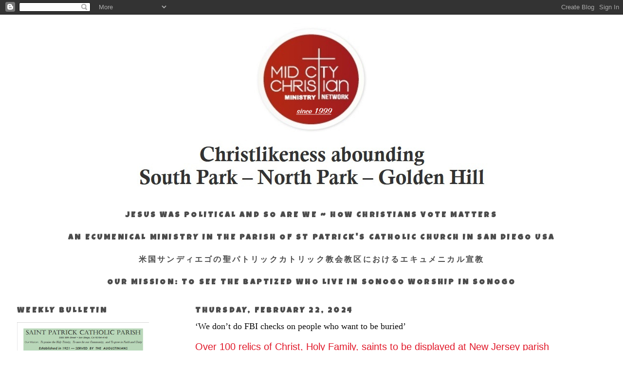

--- FILE ---
content_type: text/html; charset=UTF-8
request_url: https://www.midcitychristian.org/2024/02/we-dont-do-fbi-checks-on-people-who.html
body_size: 28249
content:
<!DOCTYPE html>
<html dir='ltr'>
<head>
<link href='https://www.blogger.com/static/v1/widgets/2944754296-widget_css_bundle.css' rel='stylesheet' type='text/css'/>
<meta content='text/html; charset=UTF-8' http-equiv='Content-Type'/>
<meta content='blogger' name='generator'/>
<link href='https://www.midcitychristian.org/favicon.ico' rel='icon' type='image/x-icon'/>
<link href='http://www.midcitychristian.org/2024/02/we-dont-do-fbi-checks-on-people-who.html' rel='canonical'/>
<link rel="alternate" type="application/atom+xml" title="Mid-City Christian - Atom" href="https://www.midcitychristian.org/feeds/posts/default" />
<link rel="alternate" type="application/rss+xml" title="Mid-City Christian - RSS" href="https://www.midcitychristian.org/feeds/posts/default?alt=rss" />
<link rel="service.post" type="application/atom+xml" title="Mid-City Christian - Atom" href="https://www.blogger.com/feeds/3194297637567760900/posts/default" />

<link rel="alternate" type="application/atom+xml" title="Mid-City Christian - Atom" href="https://www.midcitychristian.org/feeds/8836189156109805284/comments/default" />
<!--Can't find substitution for tag [blog.ieCssRetrofitLinks]-->
<meta content='http://www.midcitychristian.org/2024/02/we-dont-do-fbi-checks-on-people-who.html' property='og:url'/>
<meta content='‘We don’t do FBI checks on people who want to be buried’' property='og:title'/>
<meta content='' property='og:description'/>
<title>Mid-City Christian: &#8216;We don&#8217;t do FBI checks on people who want to be buried&#8217;</title>
<style type='text/css'>@font-face{font-family:'Luckiest Guy';font-style:normal;font-weight:400;font-display:swap;src:url(//fonts.gstatic.com/s/luckiestguy/v25/_gP_1RrxsjcxVyin9l9n_j2hQ952ijl7aSqP.woff2)format('woff2');unicode-range:U+0100-02BA,U+02BD-02C5,U+02C7-02CC,U+02CE-02D7,U+02DD-02FF,U+0304,U+0308,U+0329,U+1D00-1DBF,U+1E00-1E9F,U+1EF2-1EFF,U+2020,U+20A0-20AB,U+20AD-20C0,U+2113,U+2C60-2C7F,U+A720-A7FF;}@font-face{font-family:'Luckiest Guy';font-style:normal;font-weight:400;font-display:swap;src:url(//fonts.gstatic.com/s/luckiestguy/v25/_gP_1RrxsjcxVyin9l9n_j2hTd52ijl7aQ.woff2)format('woff2');unicode-range:U+0000-00FF,U+0131,U+0152-0153,U+02BB-02BC,U+02C6,U+02DA,U+02DC,U+0304,U+0308,U+0329,U+2000-206F,U+20AC,U+2122,U+2191,U+2193,U+2212,U+2215,U+FEFF,U+FFFD;}</style>
<style id='page-skin-1' type='text/css'><!--
/*
-----------------------------------------------
Blogger Template Style
Name:     Minima Lefty Stretch
Date:     14 Jul 2006
----------------------------------------------- */
/* Use this with templates/template-twocol.html */
body {
background:#ffffff;
margin:0;
color:#333333;
font:x-small Georgia Serif;
font-size/* */:/**/small;
font-size: /**/small;
text-align: center;
}
a:link {
color:#191919;
text-decoration:none;
}
a:visited {
color:#191919;
text-decoration:none;
}
a:hover {
color:#0c0c0c;
text-decoration:underline;
}
a img {
border-width:0;
}
/* Header
-----------------------------------------------
*/
#header-wrapper {
margin:0 2% 10px;
border:1px solid #ffffff;
}
#header-inner {
background-position: center;
margin-left: auto;
margin-right: auto;
}
#header {
margin: 5px;
border: 1px solid #ffffff;
text-align: center;
color:#333333;
}
#header h1 {
margin:5px 5px 0;
padding:15px 20px .25em;
line-height:1.2em;
text-transform:uppercase;
letter-spacing:.2em;
font: normal normal 200% Georgia, Serif;
}
#header a {
color:#333333;
text-decoration:none;
}
#header a:hover {
color:#333333;
}
#header .description {
margin:0 5px 5px;
padding:0 20px 15px;
text-transform:uppercase;
letter-spacing:.2em;
line-height: 1.4em;
font: normal normal 78% 'Trebuchet MS', Trebuchet, Arial, Verdana, Sans-serif;
color: #4c4c4c;
}
#header img {
margin-left: auto;
margin-right: auto;
}
/* Outer-Wrapper
----------------------------------------------- */
#outer-wrapper {
margin:0;
padding:10px;
text-align:left;
font: normal normal 100% Georgia, Serif;
}
#main-wrapper {
margin-right: 2%;
width: 67%;
float: right;
display: inline;       /* fix for doubling margin in IE */
word-wrap: break-word; /* fix for long text breaking sidebar float in IE */
overflow: hidden;      /* fix for long non-text content breaking IE sidebar float */
}
#sidebar-wrapper {
margin-left: 2%;
width: 25%;
float: left;
display: inline;       /* fix for doubling margin in IE */
word-wrap: break-word; /* fix for long text breaking sidebar float in IE */
overflow: hidden;      /* fix for long non-text content breaking IE sidebar float */
}
/* Headings
----------------------------------------------- */
h2 {
margin:1.5em 0 .75em;
font:normal bold 16px Luckiest Guy;
line-height: 1.4em;
text-transform:uppercase;
letter-spacing:.2em;
color:#4c4c4c;
}
/* Posts
-----------------------------------------------
*/
h2.date-header {
margin:1.5em 0 .5em;
}
.post {
margin:.5em 0 1.5em;
border-bottom:1px dotted #ffffff;
padding-bottom:1.5em;
}
.post h3 {
margin:.25em 0 0;
padding:0 0 4px;
font-size:140%;
font-weight:normal;
line-height:1.4em;
color:#0c0c0c;
}
.post h3 a, .post h3 a:visited, .post h3 strong {
display:block;
text-decoration:none;
color:#0c0c0c;
font-weight:normal;
}
.post h3 strong, .post h3 a:hover {
color:#333333;
}
.post-body {
margin:0 0 .75em;
line-height:1.6em;
}
.post-body blockquote {
line-height:1.3em;
}
.post-footer {
margin: .75em 0;
color:#4c4c4c;
text-transform:uppercase;
letter-spacing:.1em;
font: normal normal 12px 'Trebuchet MS', Trebuchet, Arial, Verdana, Sans-serif;
line-height: 1.4em;
}
.comment-link {
margin-left:.6em;
}
.post img, table.tr-caption-container {
padding:4px;
border:1px solid #ffffff;
}
.tr-caption-container img {
border: none;
padding: 0;
}
.post blockquote {
margin:1em 20px;
}
.post blockquote p {
margin:.75em 0;
}
/* Comments
----------------------------------------------- */
#comments h4 {
margin:1em 0;
font-weight: bold;
line-height: 1.4em;
text-transform:uppercase;
letter-spacing:.2em;
color: #4c4c4c;
}
#comments-block {
margin:1em 0 1.5em;
line-height:1.6em;
}
#comments-block .comment-author {
margin:.5em 0;
}
#comments-block .comment-body {
margin:.25em 0 0;
}
#comments-block .comment-footer {
margin:-.25em 0 2em;
line-height: 1.4em;
text-transform:uppercase;
letter-spacing:.1em;
}
#comments-block .comment-body p {
margin:0 0 .75em;
}
.deleted-comment {
font-style:italic;
color:gray;
}
.feed-links {
clear: both;
line-height: 2.5em;
}
#blog-pager-newer-link {
float: left;
}
#blog-pager-older-link {
float: right;
}
#blog-pager {
text-align: center;
}
/* Sidebar Content
----------------------------------------------- */
.sidebar {
color: #666666;
line-height: 1.5em;
}
.sidebar ul {
list-style:none;
margin:0 0 0;
padding:0 0 0;
}
.sidebar li {
margin:0;
padding-top:0;
padding-right:0;
padding-bottom:.25em;
padding-left:15px;
text-indent:-15px;
line-height:1.5em;
}
.sidebar .widget, .main .widget {
border-bottom:1px dotted #ffffff;
margin:0 0 1.5em;
padding:0 0 1.5em;
}
.main .Blog {
border-bottom-width: 0;
}
/* Profile
----------------------------------------------- */
.profile-img {
float: left;
margin-top: 0;
margin-right: 5px;
margin-bottom: 5px;
margin-left: 0;
padding: 4px;
border: 1px solid #ffffff;
}
.profile-data {
margin:0;
text-transform:uppercase;
letter-spacing:.1em;
font: normal normal 12px 'Trebuchet MS', Trebuchet, Arial, Verdana, Sans-serif;
color: #4c4c4c;
font-weight: bold;
line-height: 1.6em;
}
.profile-datablock {
margin:.5em 0 .5em;
}
.profile-textblock {
margin: 0.5em 0;
line-height: 1.6em;
}
.profile-link {
font: normal normal 12px 'Trebuchet MS', Trebuchet, Arial, Verdana, Sans-serif;
text-transform: uppercase;
letter-spacing: .1em;
}
/* Footer
----------------------------------------------- */
#footer {
width:660px;
clear:both;
margin:0 auto;
padding-top:15px;
line-height: 1.6em;
text-transform:uppercase;
letter-spacing:.1em;
text-align: center;
}

--></style>
<link href='https://www.blogger.com/dyn-css/authorization.css?targetBlogID=3194297637567760900&amp;zx=70b3b80a-ff4c-4da4-8aad-dcdecb613e1f' media='none' onload='if(media!=&#39;all&#39;)media=&#39;all&#39;' rel='stylesheet'/><noscript><link href='https://www.blogger.com/dyn-css/authorization.css?targetBlogID=3194297637567760900&amp;zx=70b3b80a-ff4c-4da4-8aad-dcdecb613e1f' rel='stylesheet'/></noscript>
<meta name='google-adsense-platform-account' content='ca-host-pub-1556223355139109'/>
<meta name='google-adsense-platform-domain' content='blogspot.com'/>

</head>
<body>
<div class='navbar section' id='navbar'><div class='widget Navbar' data-version='1' id='Navbar1'><script type="text/javascript">
    function setAttributeOnload(object, attribute, val) {
      if(window.addEventListener) {
        window.addEventListener('load',
          function(){ object[attribute] = val; }, false);
      } else {
        window.attachEvent('onload', function(){ object[attribute] = val; });
      }
    }
  </script>
<div id="navbar-iframe-container"></div>
<script type="text/javascript" src="https://apis.google.com/js/platform.js"></script>
<script type="text/javascript">
      gapi.load("gapi.iframes:gapi.iframes.style.bubble", function() {
        if (gapi.iframes && gapi.iframes.getContext) {
          gapi.iframes.getContext().openChild({
              url: 'https://www.blogger.com/navbar/3194297637567760900?po\x3d8836189156109805284\x26origin\x3dhttps://www.midcitychristian.org',
              where: document.getElementById("navbar-iframe-container"),
              id: "navbar-iframe"
          });
        }
      });
    </script><script type="text/javascript">
(function() {
var script = document.createElement('script');
script.type = 'text/javascript';
script.src = '//pagead2.googlesyndication.com/pagead/js/google_top_exp.js';
var head = document.getElementsByTagName('head')[0];
if (head) {
head.appendChild(script);
}})();
</script>
</div></div>
<div id='outer-wrapper'><div id='wrap2'>
<!-- skip links for text browsers -->
<span id='skiplinks' style='display:none;'>
<a href='#main'>skip to main </a> |
      <a href='#sidebar'>skip to sidebar</a>
</span>
<div id='header-wrapper'>
<div class='header section' id='header'><div class='widget Header' data-version='1' id='Header1'>
<div id='header-inner'>
<a href='https://www.midcitychristian.org/' style='display: block'>
<img alt='Mid-City Christian' height='354px; ' id='Header1_headerimg' src='https://blogger.googleusercontent.com/img/a/AVvXsEh2vUTWjafhs7WwDtnxY8CguNRNKb9X53qwb34cyYzqwb4IVU6p2dWl1MY5-g90YB4wrSRx8NvSEBkLdXxtQk1sNf4qJAPujChXXPL1P9tm_mNHvnlezlMRONd4gJSOsNHucxHIznZiGLQ57RHbCYnca0GL0_dvWsx0b0hjpcUlpeWJRT_oevnEgP2c4egw=s750' style='display: block' width='750px; '/>
</a>
</div>
</div></div>
</div>
<div id='content-wrapper'>
<div id='crosscol-wrapper' style='text-align:center'>
<div class='crosscol section' id='crosscol'><div class='widget Text' data-version='1' id='Text7'>
<h2 class='title'>Jesus was political and so are we ~ how christians vote matters</h2>
<div class='widget-content'>
</div>
<div class='clear'></div>
</div><div class='widget Text' data-version='1' id='Text6'>
<h2 class='title'>An Ecumenical Ministry in the Parish of St Patrick's Catholic Church In San Diego USA</h2>
<div class='widget-content'>
</div>
<div class='clear'></div>
</div><div class='widget Text' data-version='1' id='Text12'>
<h2 class='title'>米国サンディエゴの聖パトリックカトリック教会教区におけるエキュメニカル宣教</h2>
<div class='widget-content'>
</div>
<div class='clear'></div>
</div><div class='widget Text' data-version='1' id='Text2'>
<h2 class='title'>Our Mission: to see the baptized who live in SoNoGo worship in SoNoGo</h2>
<div class='widget-content'>
</div>
<div class='clear'></div>
</div></div>
</div>
<div id='main-wrapper'>
<div class='main section' id='main'><div class='widget Blog' data-version='1' id='Blog1'>
<div class='blog-posts hfeed'>

          <div class="date-outer">
        
<h2 class='date-header'><span>Thursday, February 22, 2024</span></h2>

          <div class="date-posts">
        
<div class='post-outer'>
<div class='post hentry uncustomized-post-template' itemprop='blogPost' itemscope='itemscope' itemtype='http://schema.org/BlogPosting'>
<meta content='3194297637567760900' itemprop='blogId'/>
<meta content='8836189156109805284' itemprop='postId'/>
<a name='8836189156109805284'></a>
<h3 class='post-title entry-title' itemprop='name'>
&#8216;We don&#8217;t do FBI checks on people who want to be buried&#8217;
</h3>
<div class='post-header'>
<div class='post-header-line-1'></div>
</div>
<div class='post-body entry-content' id='post-body-8836189156109805284' itemprop='description articleBody'>
<p></p><table border="0" cellpadding="0" cellspacing="0" style="width: 100%;"><tbody><tr><td align="left" style="color: #e11728; font-family: Arial,sans-serif; font-size: 20px; line-height: 24px;" valign="top"><span><a data-saferedirecturl="https://www.google.com/url?q=https://emails.ewtn.com/e3t/Ctc/GC%2B113/cwXhk04/[base64]&amp;source=gmail&amp;ust=1708703578238000&amp;usg=AOvVaw01OoZ5bIxUiWTZYpTY1qOj" href="https://emails.ewtn.com/e3t/Ctc/GC+113/cwXhk04/[base64]" rel="noopener" style="color: #e11728; text-decoration: none;" target="_blank">Over 100 relics of Christ, Holy Family, saints to be displayed at New Jersey parish</a></span></td> 
                   </tr> 
                   <tr> 
                    <td height="13" style="font-size: 1px; line-height: 1px;"> <br /></td> 
                   </tr> 
                   <tr> 
                    <td align="left" style="color: #666666; font-family: Arial,sans-serif; font-size: 14px; line-height: 18px; text-decoration: none!important;" valign="top">An
 exhibit that includes more than 100 relics of Jesus Christ, the Holy 
Family, and numerous saints will be exhibited at a New Jersey parish on 
Saturday.</td></tr></tbody></table><table border="0" cellpadding="0" cellspacing="0" style="width: 100%;"><tbody><tr><td align="left" style="color: #e11728; font-family: Arial,sans-serif; font-size: 20px; line-height: 24px;" valign="top"><span><a data-saferedirecturl="https://www.google.com/url?q=https://emails.ewtn.com/e3t/Ctc/GC%2B113/cwXhk04/[base64]&amp;source=gmail&amp;ust=1708703578239000&amp;usg=AOvVaw12rnLL_6jUshA49jmZo2E3" href="https://emails.ewtn.com/e3t/Ctc/GC+113/cwXhk04/[base64]" rel="noopener" style="color: #e11728; text-decoration: none;" target="_blank">Cardinal Dolan on St. Patrick&#8217;s funeral: &#8216;We don&#8217;t do FBI checks on people who want to be buried&#8217;</a></span></td> 
                   </tr> 
                   <tr> 
                    <td height="13" style="font-size: 1px; line-height: 1px;"> <br /></td> 
                   </tr> 
                   <tr> 
                    <td align="left" style="color: #666666; font-family: Arial,sans-serif; font-size: 14px; line-height: 18px; text-decoration: none!important;" valign="top">Cardinal
 Timothy Dolan applauded priests at St. Patrick&#8217;s Cathedral for deciding
 not to celebrate Mass when a crowd acted with &#8220;irreverence and 
disrespect.&#8221;</td></tr></tbody></table><table border="0" cellpadding="0" cellspacing="0" style="width: 100%;"><tbody><tr><td align="left" style="color: #e11728; font-family: Arial,sans-serif; font-size: 20px; line-height: 24px;" valign="top"><span><a data-saferedirecturl="https://www.google.com/url?q=https://emails.ewtn.com/e3t/Ctc/GC%2B113/cwXhk04/[base64]&amp;source=gmail&amp;ust=1708703578239000&amp;usg=AOvVaw1rB9c7_LulOOzQUvy2yepn" href="https://emails.ewtn.com/e3t/Ctc/GC+113/cwXhk04/[base64]" rel="noopener" style="color: #e11728; text-decoration: none;" target="_blank">Two of Father Rupnik&#8217;s alleged victims speak publicly for the first time</a></span></td> 
                   </tr> 
                   <tr> 
                    <td height="13" style="font-size: 1px; line-height: 1px;"> <br /></td> 
                   </tr> 
                   <tr> 
                    <td align="left" style="color: #666666; font-family: Arial,sans-serif; font-size: 14px; line-height: 18px; text-decoration: none!important;" valign="top">The two former religious sisters detailed the tactics the former Jesuit allegedly used to manipulate them.</td></tr></tbody></table><table border="0" cellpadding="0" cellspacing="0" style="width: 100%;"><tbody><tr><td align="left" style="color: #e11728; font-family: Arial,sans-serif; font-size: 20px; line-height: 24px;" valign="top"><span><a data-saferedirecturl="https://www.google.com/url?q=https://emails.ewtn.com/e3t/Ctc/GC%2B113/cwXhk04/[base64]&amp;source=gmail&amp;ust=1708703578239000&amp;usg=AOvVaw2VFzqahoBKvyvlgpyF425q" href="https://emails.ewtn.com/e3t/Ctc/GC+113/cwXhk04/[base64]" rel="noopener" style="color: #e11728; text-decoration: none;" target="_blank">Pro-life advocates fight against euthanasia expansions across Canada, Australia</a></span></td> 
                   </tr> 
                   <tr> 
                    <td height="13" style="font-size: 1px; line-height: 1px;"> <br /></td> 
                   </tr> 
                   <tr> 
                    <td align="left" style="color: #666666; font-family: Arial,sans-serif; font-size: 14px; line-height: 18px; text-decoration: none!important;" valign="top">In
 Canada, euthanasia and assisted suicide have been legal for nearly a 
decade and in Australia all six of the country&#8217;s states currently allow 
assisted suicide.</td></tr></tbody></table><table border="0" cellpadding="0" cellspacing="0" style="width: 100%;"><tbody><tr><td align="left" style="color: #e11728; font-family: Arial,sans-serif; font-size: 20px; line-height: 24px;" valign="top"><span><a data-saferedirecturl="https://www.google.com/url?q=https://emails.ewtn.com/e3t/Ctc/GC%2B113/cwXhk04/[base64]&amp;source=gmail&amp;ust=1708703578239000&amp;usg=AOvVaw0NjMKVaUr6dijnY6UpzUlK" href="https://emails.ewtn.com/e3t/Ctc/GC+113/cwXhk04/[base64]" rel="noopener" style="color: #e11728; text-decoration: none;" target="_blank">Texas attorney general targets Catholic nonprofit, alleges it facilitates illegal immigration</a></span></td> 
                   </tr> 
                   <tr> 
                    <td height="13" style="font-size: 1px; line-height: 1px;"> <br /></td> 
                   </tr> 
                   <tr> 
                    <td align="left" style="color: #666666; font-family: Arial,sans-serif; font-size: 14px; line-height: 18px; text-decoration: none!important;" valign="top">Texas Attorney General Ken Paxton is trying to shut down a Catholic nonprofit organization in El Paso.</td></tr></tbody></table>
<div style='clear: both;'></div>
</div>
<div class='post-footer'>
<div class='post-footer-line post-footer-line-1'>
<span class='post-author vcard'>
</span>
<span class='post-timestamp'>
at
<meta content='http://www.midcitychristian.org/2024/02/we-dont-do-fbi-checks-on-people-who.html' itemprop='url'/>
<a class='timestamp-link' href='https://www.midcitychristian.org/2024/02/we-dont-do-fbi-checks-on-people-who.html' rel='bookmark' title='permanent link'><abbr class='published' itemprop='datePublished' title='2024-02-22T07:55:00-08:00'>22.2.24</abbr></a>
</span>
<span class='post-comment-link'>
</span>
<span class='post-icons'>
<span class='item-action'>
<a href='https://www.blogger.com/email-post/3194297637567760900/8836189156109805284' title='Email Post'>
<img alt='' class='icon-action' height='13' src='https://resources.blogblog.com/img/icon18_email.gif' width='18'/>
</a>
</span>
<span class='item-control blog-admin pid-1627393175'>
<a href='https://www.blogger.com/post-edit.g?blogID=3194297637567760900&postID=8836189156109805284&from=pencil' title='Edit Post'>
<img alt='' class='icon-action' height='18' src='https://resources.blogblog.com/img/icon18_edit_allbkg.gif' width='18'/>
</a>
</span>
</span>
<div class='post-share-buttons goog-inline-block'>
</div>
</div>
<div class='post-footer-line post-footer-line-2'>
<span class='post-labels'>
</span>
</div>
<div class='post-footer-line post-footer-line-3'>
<span class='post-location'>
</span>
</div>
</div>
</div>
<div class='comments' id='comments'>
<a name='comments'></a>
<h4>No comments:</h4>
<div id='Blog1_comments-block-wrapper'>
<dl class='avatar-comment-indent' id='comments-block'>
</dl>
</div>
<p class='comment-footer'>
<a href='https://www.blogger.com/comment/fullpage/post/3194297637567760900/8836189156109805284' onclick='javascript:window.open(this.href, "bloggerPopup", "toolbar=0,location=0,statusbar=1,menubar=0,scrollbars=yes,width=640,height=500"); return false;'>Post a Comment</a>
</p>
</div>
</div>

        </div></div>
      
</div>
<div class='blog-pager' id='blog-pager'>
<span id='blog-pager-newer-link'>
<a class='blog-pager-newer-link' href='https://www.midcitychristian.org/2024/02/park-street-divided-congregation-asked.html' id='Blog1_blog-pager-newer-link' title='Newer Post'>Newer Post</a>
</span>
<span id='blog-pager-older-link'>
<a class='blog-pager-older-link' href='https://www.midcitychristian.org/2024/02/why-many-religious-nones-still-believe.html' id='Blog1_blog-pager-older-link' title='Older Post'>Older Post</a>
</span>
<a class='home-link' href='https://www.midcitychristian.org/'>Home</a>
</div>
<div class='clear'></div>
<div class='post-feeds'>
<div class='feed-links'>
Subscribe to:
<a class='feed-link' href='https://www.midcitychristian.org/feeds/8836189156109805284/comments/default' target='_blank' type='application/atom+xml'>Post Comments (Atom)</a>
</div>
</div>
</div></div>
</div>
<div id='sidebar-wrapper'>
<div class='sidebar section' id='sidebar'><div class='widget Image' data-version='1' id='Image7'>
<h2>Weekly Bulletin</h2>
<div class='widget-content'>
<a href='https://mail.google.com/mail/u/0/?hl=en&shva=1#inbox/WhctKLbvRSwRVRBBTdHMTsrrSksvcdcZZdqgGxPPxjTkTtJzfrMMGrmcpVJRpJVbsnDVGgQ'>
<img alt='Weekly Bulletin' height='351' id='Image7_img' src='https://blogger.googleusercontent.com/img/a/AVvXsEhLiteRUGTyvZxchRvqMC9nx1tK5JhiLwMICxEZJus9mPCT6ApDPKOTIu4cx8AmgnyzRlHqYQ9lfK_bdi4NyLqiguHgKGDt-QlzmqWgEJIQWRpjPeNrG8-JZWVgAmXyeQdYz4pC3ZLie3dR23ErXFX1Q-CbECrxs5h6z15lXaxyTkSIjyZQs4ktQxHJu9Kz=s351' width='271'/>
</a>
<br/>
<span class='caption'>Sunday, January 18th, 2026</span>
</div>
<div class='clear'></div>
</div><div class='widget FeaturedPost' data-version='1' id='FeaturedPost1'>
<h2 class='title'>Featured Post</h2>
<div class='post-summary'>
<h3><a href='https://www.midcitychristian.org/2026/01/some-people-call-him-president-of-usa.html'>Some people call him the President of the USA</a></h3>
<p>
&#160; Some people call him the President of the USA.&#160; 一部の人々は彼をアメリカ合衆国大統領と呼んでいる&#12290; Algunas personas lo llaman el Presidente de los Estados Unidos.&#160;...
</p>
<img class='image' src='https://blogger.googleusercontent.com/img/b/R29vZ2xl/AVvXsEi8VMrQvOD9576mFR26gqAFeBHA9isySCIMTf0uCysIM4wHMpd_kph6OMNjHh8dpIE8pvYyzGh6glUpQuYxUmoan_ecPjiLyjimgkydlZ59Jw4bTnfqVJNzfCrnuEk_La9Q83QlNALxiRvzNZVieo2diyoBAdz7h3N-Y-Wx6dCzt3GAd74qiloaeql8aVeu/w640-h592/Screenshot%202026-01-15%20at%2020-45-25%20615823234_1258511606096243_8085386448714865307_n.jpg%20(JPEG%20Image%20552%20%C3%97%20511%20pixels).png'/>
</div>
<style type='text/css'>
    .image {
      width: 100%;
    }
  </style>
<div class='clear'></div>
</div><div class='widget BlogSearch' data-version='1' id='BlogSearch2'>
<h2 class='title'>Search This Blog</h2>
<div class='widget-content'>
<div id='BlogSearch2_form'>
<form action='https://www.midcitychristian.org/search' class='gsc-search-box' target='_top'>
<table cellpadding='0' cellspacing='0' class='gsc-search-box'>
<tbody>
<tr>
<td class='gsc-input'>
<input autocomplete='off' class='gsc-input' name='q' size='10' title='search' type='text' value=''/>
</td>
<td class='gsc-search-button'>
<input class='gsc-search-button' title='search' type='submit' value='Search'/>
</td>
</tr>
</tbody>
</table>
</form>
</div>
</div>
<div class='clear'></div>
</div><div class='widget Image' data-version='1' id='Image14'>
<h2>MUSIC @ MID-CITY</h2>
<div class='widget-content'>
<a href='https://www.midcitychristian.org/search/label/Music'>
<img alt='MUSIC @ MID-CITY' height='164' id='Image14_img' src='https://blogger.googleusercontent.com/img/a/AVvXsEhzI8yYc3BqsKuEcN5EGIzqXIwS3QipGP6ndMR8JADjCnULxVQBZbqlSKp3C5IggSG_TeYCSB-0YVoDGc-9KyCrSNzvRn7nuYVf0rJU7iac1HC4FbzoEz85Rx8n5Ts_49c231hSprafN2u0jXO_XMyLu70e4L0ed977Q_JZVGZ54vf25PeLN2rncx2suXoT=s271' width='271'/>
</a>
<br/>
<span class='caption'>some of our favorite music</span>
</div>
<div class='clear'></div>
</div><div class='widget Image' data-version='1' id='Image15'>
<h2>CHURCH DIRECTORY</h2>
<div class='widget-content'>
<a href='https://sdvoice.info/church-directory/'>
<img alt='CHURCH DIRECTORY' height='72' id='Image15_img' src='https://blogger.googleusercontent.com/img/a/AVvXsEh-tyHTT9LgmjUCyzmcfSD_OnyRosKNIDa_A5qyeM7nlMO1V5wulOTxViEj-Qtw6sNmpGM37bvk6JH0lf4Mkp1H1btJ4jLYXWyX02HoTlGAayyMO7CfbWddSMSjNU5KasVRhAf69bJaA2VccMaBgkFGbarKQ4caqLMhGHlB2hIFkKUobXAGn-tEsymV_GTW=s271' width='271'/>
</a>
<br/>
<span class='caption'>The San Diego Voice & Viewpoint</span>
</div>
<div class='clear'></div>
</div><div class='widget Image' data-version='1' id='Image23'>
<h2>Saint Patrick Catholic Parish</h2>
<div class='widget-content'>
<a href='https://stpatrickschurchsd.weconnect.com/'>
<img alt='Saint Patrick Catholic Parish' height='35' id='Image23_img' src='https://blogger.googleusercontent.com/img/b/R29vZ2xl/AVvXsEhDnr1KAuNNcdI9N9OnQj9Xqf5eqfKW0MaRfPnIZJO1X-EaXCuroub0QQIvlCdw6EJXPg6RkuDRDhbolK2LRCcJ6DtT1fJxFZ_gQmfvH0x0JlXirzGBRCqW1-GMwaPVHOBeBbTuh4jqrhi_/s271/Screenshot_2020-03-27+Saint+Patrick+Catholic+Parish%25281%2529.png' width='271'/>
</a>
<br/>
<span class='caption'>Established in 1921</span>
</div>
<div class='clear'></div>
</div><div class='widget Translate' data-version='1' id='Translate1'>
<h2 class='title'>Translate</h2>
<div id='google_translate_element'></div>
<script>
    function googleTranslateElementInit() {
      new google.translate.TranslateElement({
        pageLanguage: 'en',
        autoDisplay: 'true',
        layout: google.translate.TranslateElement.InlineLayout.VERTICAL
      }, 'google_translate_element');
    }
  </script>
<script src='//translate.google.com/translate_a/element.js?cb=googleTranslateElementInit'></script>
<div class='clear'></div>
</div><div class='widget Image' data-version='1' id='Image4'>
<h2>mid-city on facebook</h2>
<div class='widget-content'>
<a href='https://www.facebook.com/MidCityChristian'>
<img alt='mid-city on facebook' height='166' id='Image4_img' src='https://blogger.googleusercontent.com/img/a/AVvXsEgSOI-S05Hm9Z2u4ssADo0BcnGBhglSk0uLiGrFtwHTIs7Rtd-O4QiKK87ERU3DPbJk1ngSSKDLqctgufp3PEwiYmanqXXITk9G_P1A_rYn07btNqpzUBcYLHVJT1hzJDa__qM4xqeMDV_E_0xlsdUFQb0ntDCj_o6MKYo0dVNPLkrBRE2VAhCAI1ePDoz0=s271' width='271'/>
</a>
<br/>
</div>
<div class='clear'></div>
</div><div class='widget PageList' data-version='1' id='PageList1'>
<h2>OTHER PAGES</h2>
<div class='widget-content'>
<ul>
<li>
<a href='https://www.midcitychristian.org/'>HOME</a>
</li>
<li>
<a href='https://www.midcitychristian.org/p/the-order-of-st-augustine-osa.html'>THE ORDER OF ST. AUGUSTINE, O.S.A.</a>
</li>
<li>
<a href='http://www.midcitychristian.org/p/links.html'>SONOGO AREA CHURCHES</a>
</li>
<li>
<a href='http://www.midcitychristian.org/p/audio-visual-from-local-church.html'>SONOGO CHURCH AUDIO/VIDEO </a>
</li>
<li>
<a href='https://www.midcitychristian.org/p/pentecost.html'>PENTECOST IN SONOGO</a>
</li>
<li>
<a href='http://www.midcitychristian.org/p/decree-on-ecumenism.html'>DECREE ON ECUMENISM</a>
</li>
<li>
<a href='http://www.midcitychristian.org/p/blog-page_20.html'>PSALM 23 ~ JEFF MAJORS</a>
</li>
<li>
<a href='http://www.midcitychristian.org/p/dear-mr-seven-seven-j.html'>SOMEONE SAVE ME</a>
</li>
<li>
<a href='http://www.midcitychristian.org/p/blog-page_18.html'>TAKE ME TO THE ALLEY</a>
</li>
<li>
<a href='http://www.midcitychristian.org/p/blog-page.html'>SPOKEN BEATS</a>
</li>
<li>
<a href='https://www.midcitychristian.org/p/the-most-dangerous-book.html'>THE MOST DANGEROUS BOOK</a>
</li>
<li>
<a href='http://www.midcitychristian.org/p/smoke-on-mountain.html'>SMOKE ON THE MOUNTAIN</a>
</li>
<li>
<a href='http://www.midcitychristian.org/p/things-that-differ.html'>THINGS THAT DIFFER</a>
</li>
<li>
<a href='http://www.midcitychristian.org/p/maturity-lords-desire-for-his-people.html'>WHAT IS A MATURING CHRISTIAN?</a>
</li>
<li>
<a href='http://www.midcitychristian.org/p/normal-0-false-false-false-en-us-x-none_15.html'>EIGHT FUTURE TRENDS IN MISSION</a>
</li>
<li>
<a href='http://www.midcitychristian.org/p/black-church-projects-disconnect.html'>AFRICA-AMERICAN FOREIGN MISSIONS</a>
</li>
<li>
<a href='https://www.youtube.com/watch?v=3XO9mQke_80&t=211s'>TWO SONS OF AFRICA</a>
</li>
<li>
<a href='http://www.midcitychristian.org/p/warning-to-west.html'>WISDOM OF THE SADHU</a>
</li>
<li>
<a href='http://www.midcitychristian.org/p/how-do-you-pray.html'>HOW DO YOU PRAY?</a>
</li>
<li>
<a href='http://www.midcitychristian.org/p/an-agenda-of-god-for-church-in-every.html'>TO ALL THE PASTORS IN SONOGO</a>
</li>
<li>
<a href='http://www.midcitychristian.org/p/when-sister-aimee-came-to-town.html'>SISTER AIMEE IN SAN DIEGO</a>
</li>
<li>
<a href='https://www.midcitychristian.org/p/the-reformed-pastor-pattern-for.html'>THE REFORMED PASTOR</a>
</li>
<li>
<a href='https://www.midcitychristian.org/p/methuselah-969-years-old.html'>METHUSELAH ~ 969 YEARS OLD?</a>
</li>
<li>
<a href='https://www.midcitychristian.org/p/divine-revelation.html'>DIVINE REVELATION</a>
</li>
<li>
<a href='http://www.midcitychristian.org/p/our-eschatology.html'>OUR ESCHATOLOGY (SIMPLIFIED)</a>
</li>
<li>
<a href='http://www.midcitychristian.org/p/our-ecclessiology.html'>OUR ECCLESIOLOGY (ABBREVIATED)</a>
</li>
<li>
<a href='http://www.midcitychristian.org/p/left-behind-north-park-story.html'>LEFT BEHIND IN NORTH PARK</a>
</li>
<li>
<a href='http://www.midcitychristian.org/p/your-bible-pad-and-pencil-will-come-in.html'>THE JESUS THAT JOHN KNEW</a>
</li>
<li>
<a href='http://www.midcitychristian.org/p/authentic-discernment.html'>AUTHENTIC DISCERNMENT</a>
</li>
<li>
<a href='https://www.midcitychristian.org/p/the-body-soul-unity-of-human-person.html'>BODY-SOUL UNITY OF THE HUMAN</a>
</li>
</ul>
<div class='clear'></div>
</div>
</div><div class='widget Image' data-version='1' id='Image50'>
<h2>SHEEP &amp; GOATS</h2>
<div class='widget-content'>
<a href='http://www.sandiegoreader.com/news/sheep-and-goats/'>
<img alt='SHEEP &amp; GOATS' height='109' id='Image50_img' src='https://blogger.googleusercontent.com/img/a/AVvXsEjF0FizvWuIb_RgpNmbYDnjaFeF2hHyDxtDvq2_Azo3Eop5o_GrrITL4meX5YpNgxVoFZ9L-lO-CzuI5hza7WeGdRSLFuXf3jYeyy4-JQyECsp42A6eTBWukym_a7Z44ic4--d4ZbTi0QCfSRw0L9winULAEI6TtUy58ny8oTOPm6VMmD-JOIkCyi5mn-x6=s271' width='271'/>
</a>
<br/>
</div>
<div class='clear'></div>
</div><div class='widget Image' data-version='1' id='Image10'>
<h2>John Frame and Vern Poythress</h2>
<div class='widget-content'>
<a href='https://frame-poythress.org/'>
<img alt='John Frame and Vern Poythress' height='191' id='Image10_img' src='https://blogger.googleusercontent.com/img/a/AVvXsEiO0F0F_aJM5pdVNyChYYjIyfZcNm5K0pUJWY4QkRv-LbYEk3myb9T38b7RxYc3INcHhGVCfaP7JQQ3EXxBoI-s7XqmwL5XRhGFEZwWIaKbBLuj30ZNF_8Ij5qVRsGKnjY1hZKgc9g0AA34AHxtMgvdQNs5vShbWAgBdjRZCeK-3Nnd1IX0xLAblc2R5Igj=s271' width='271'/>
</a>
<br/>
<span class='caption'>Tri-perspectival Theology for the Church</span>
</div>
<div class='clear'></div>
</div><div class='widget Image' data-version='1' id='Image3'>
<h2>Core Christianity</h2>
<div class='widget-content'>
<a href='https://www.corechristianity.com/radio'>
<img alt='Core Christianity' height='165' id='Image3_img' src='https://blogger.googleusercontent.com/img/a/AVvXsEh1FSgbLrPGppWIdk6GqLbY-QUd435qt4Rko1-UN5VhlbsdyYZCtA627-hm-0yMoqJu5aTn0ZkHaxbxcWjycM5ZrsV0sdwa07FXArTyjAoTEJ1G528OmLIKDUwrCGWKGNfpQHIVmAR6d5JknE_IRs2Nv6JsMVH2KpinqGzvTQrrFLZzQfzNsg_lNcvth3tz=s271' width='271'/>
</a>
<br/>
<span class='caption'>Christianity is true, good and beautiful</span>
</div>
<div class='clear'></div>
</div><div class='widget Image' data-version='1' id='Image21'>
<h2>Uptown Community Service Center</h2>
<div class='widget-content'>
<a href='https://www.uptowncsc.org/'>
<img alt='Uptown Community Service Center' height='237' id='Image21_img' src='https://blogger.googleusercontent.com/img/b/R29vZ2xl/AVvXsEiGGVMeMiUXxnyEMT-_y-95JXa_JOI5kSEsqSbrBkyNDGuN20nFzNq-nmkPeCg7lCLT5XlKh-uhNKO3Ui9Rqp7txYcfAeYqZXiWrXfXsR68oO67SpcWHTrirJjDyfHj7MbPtktLYUiabRCv/s238/asset-1436026004855.png' width='238'/>
</a>
<br/>
<span class='caption'>CLICK FOR ACTION</span>
</div>
<div class='clear'></div>
</div><div class='widget Image' data-version='1' id='Image6'>
<h2>Covenant Eschatology</h2>
<div class='widget-content'>
<a href='https://preteristpapers.com/'>
<img alt='Covenant Eschatology' height='107' id='Image6_img' src='https://blogger.googleusercontent.com/img/a/AVvXsEjodj9B_THQf3iMUyxZrK0zcKJZ6RYxEzpnivhveuLKK-la9igzoo9Gh4Qn0L5oAAo32mP1guRohoDZ9NukSrBS6ywFZMrFRRRRjgrbEjKbKNvEYwGJX4v-RRJKEnvZ3h2eNggU-kmVmuJ6vBaPgnOo1QcW-SgAmb82vBk0OgSvUXo1tk5WpZMVIqLDmQ=s271' width='271'/>
</a>
<br/>
<span class='caption'>Fulfilled Eschatology</span>
</div>
<div class='clear'></div>
</div><div class='widget Image' data-version='1' id='Image22'>
<h2>George Cardinal Pell</h2>
<div class='widget-content'>
<a href='https://www.pellprisonjournal.com/?utm_source=Ignatius+Press&amp;utm_campaign=68355cde86-Pell_Prison_Journal_Preorder_2_Aug18_2020&amp;utm_medium=email&amp;utm_term=0_60b0d982b1-68355cde86-174467365&amp;mc_cid=68355cde86&amp;mc_eid=d2cb107afd'>
<img alt='George Cardinal Pell' height='271' id='Image22_img' src='https://blogger.googleusercontent.com/img/b/R29vZ2xl/AVvXsEijYJKo4-PwxB4_UgOarYklEv95fuNhy9OiCCiUKHaOCLyOnCnYtAeOrV4Scx1YaMJvvUXUrwhQl2CtNO_LCy4J4Fe4u-V6mnS_A7-NT52ucFI78iYoQKn8bo3_VNSZ4kax4P6LCNEQGjvK/s271/Screenshot_2020-08-19+Cardinal+Pell%2527s+Prison+Journal.png' width='178'/>
</a>
<br/>
<span class='caption'>Prison Journal</span>
</div>
<div class='clear'></div>
</div><div class='widget BlogSearch' data-version='1' id='BlogSearch1'>
<h2 class='title'>Search This Site</h2>
<div class='widget-content'>
<div id='BlogSearch1_form'>
<form action='https://www.midcitychristian.org/search' class='gsc-search-box' target='_top'>
<table cellpadding='0' cellspacing='0' class='gsc-search-box'>
<tbody>
<tr>
<td class='gsc-input'>
<input autocomplete='off' class='gsc-input' name='q' size='10' title='search' type='text' value=''/>
</td>
<td class='gsc-search-button'>
<input class='gsc-search-button' title='search' type='submit' value='Search'/>
</td>
</tr>
</tbody>
</table>
</form>
</div>
</div>
<div class='clear'></div>
</div><div class='widget BlogArchive' data-version='1' id='BlogArchive1'>
<h2>Blog Archive</h2>
<div class='widget-content'>
<div id='ArchiveList'>
<div id='BlogArchive1_ArchiveList'>
<select id='BlogArchive1_ArchiveMenu'>
<option value=''>Blog Archive</option>
<option value='https://www.midcitychristian.org/2026/01/'>Jan 2026 (79)</option>
<option value='https://www.midcitychristian.org/2025/12/'>Dec 2025 (144)</option>
<option value='https://www.midcitychristian.org/2025/11/'>Nov 2025 (159)</option>
<option value='https://www.midcitychristian.org/2025/10/'>Oct 2025 (168)</option>
<option value='https://www.midcitychristian.org/2025/09/'>Sep 2025 (195)</option>
<option value='https://www.midcitychristian.org/2025/08/'>Aug 2025 (135)</option>
<option value='https://www.midcitychristian.org/2025/07/'>Jul 2025 (117)</option>
<option value='https://www.midcitychristian.org/2025/06/'>Jun 2025 (126)</option>
<option value='https://www.midcitychristian.org/2025/05/'>May 2025 (93)</option>
<option value='https://www.midcitychristian.org/2025/04/'>Apr 2025 (128)</option>
<option value='https://www.midcitychristian.org/2025/03/'>Mar 2025 (106)</option>
<option value='https://www.midcitychristian.org/2025/02/'>Feb 2025 (95)</option>
<option value='https://www.midcitychristian.org/2025/01/'>Jan 2025 (92)</option>
<option value='https://www.midcitychristian.org/2024/12/'>Dec 2024 (133)</option>
<option value='https://www.midcitychristian.org/2024/11/'>Nov 2024 (91)</option>
<option value='https://www.midcitychristian.org/2024/10/'>Oct 2024 (111)</option>
<option value='https://www.midcitychristian.org/2024/09/'>Sep 2024 (113)</option>
<option value='https://www.midcitychristian.org/2024/08/'>Aug 2024 (54)</option>
<option value='https://www.midcitychristian.org/2024/07/'>Jul 2024 (88)</option>
<option value='https://www.midcitychristian.org/2024/06/'>Jun 2024 (114)</option>
<option value='https://www.midcitychristian.org/2024/05/'>May 2024 (144)</option>
<option value='https://www.midcitychristian.org/2024/04/'>Apr 2024 (59)</option>
<option value='https://www.midcitychristian.org/2024/03/'>Mar 2024 (125)</option>
<option value='https://www.midcitychristian.org/2024/02/'>Feb 2024 (160)</option>
<option value='https://www.midcitychristian.org/2024/01/'>Jan 2024 (105)</option>
<option value='https://www.midcitychristian.org/2023/12/'>Dec 2023 (171)</option>
<option value='https://www.midcitychristian.org/2023/11/'>Nov 2023 (105)</option>
<option value='https://www.midcitychristian.org/2023/10/'>Oct 2023 (147)</option>
<option value='https://www.midcitychristian.org/2023/09/'>Sep 2023 (181)</option>
<option value='https://www.midcitychristian.org/2023/08/'>Aug 2023 (120)</option>
<option value='https://www.midcitychristian.org/2023/07/'>Jul 2023 (62)</option>
<option value='https://www.midcitychristian.org/2023/06/'>Jun 2023 (61)</option>
<option value='https://www.midcitychristian.org/2023/05/'>May 2023 (50)</option>
<option value='https://www.midcitychristian.org/2023/04/'>Apr 2023 (84)</option>
<option value='https://www.midcitychristian.org/2023/03/'>Mar 2023 (29)</option>
<option value='https://www.midcitychristian.org/2023/02/'>Feb 2023 (94)</option>
<option value='https://www.midcitychristian.org/2023/01/'>Jan 2023 (123)</option>
<option value='https://www.midcitychristian.org/2022/12/'>Dec 2022 (66)</option>
<option value='https://www.midcitychristian.org/2022/11/'>Nov 2022 (38)</option>
<option value='https://www.midcitychristian.org/2022/10/'>Oct 2022 (110)</option>
<option value='https://www.midcitychristian.org/2022/09/'>Sep 2022 (147)</option>
<option value='https://www.midcitychristian.org/2022/08/'>Aug 2022 (115)</option>
<option value='https://www.midcitychristian.org/2022/07/'>Jul 2022 (98)</option>
<option value='https://www.midcitychristian.org/2022/06/'>Jun 2022 (24)</option>
<option value='https://www.midcitychristian.org/2022/05/'>May 2022 (56)</option>
<option value='https://www.midcitychristian.org/2022/04/'>Apr 2022 (30)</option>
<option value='https://www.midcitychristian.org/2022/03/'>Mar 2022 (74)</option>
<option value='https://www.midcitychristian.org/2022/02/'>Feb 2022 (67)</option>
<option value='https://www.midcitychristian.org/2022/01/'>Jan 2022 (92)</option>
<option value='https://www.midcitychristian.org/2021/12/'>Dec 2021 (92)</option>
<option value='https://www.midcitychristian.org/2021/11/'>Nov 2021 (79)</option>
<option value='https://www.midcitychristian.org/2021/10/'>Oct 2021 (114)</option>
<option value='https://www.midcitychristian.org/2021/09/'>Sep 2021 (100)</option>
<option value='https://www.midcitychristian.org/2021/08/'>Aug 2021 (81)</option>
<option value='https://www.midcitychristian.org/2021/07/'>Jul 2021 (16)</option>
<option value='https://www.midcitychristian.org/2021/06/'>Jun 2021 (33)</option>
<option value='https://www.midcitychristian.org/2021/05/'>May 2021 (46)</option>
<option value='https://www.midcitychristian.org/2021/04/'>Apr 2021 (86)</option>
<option value='https://www.midcitychristian.org/2021/03/'>Mar 2021 (74)</option>
<option value='https://www.midcitychristian.org/2021/02/'>Feb 2021 (82)</option>
<option value='https://www.midcitychristian.org/2021/01/'>Jan 2021 (25)</option>
<option value='https://www.midcitychristian.org/2020/12/'>Dec 2020 (53)</option>
<option value='https://www.midcitychristian.org/2020/11/'>Nov 2020 (43)</option>
<option value='https://www.midcitychristian.org/2020/10/'>Oct 2020 (66)</option>
<option value='https://www.midcitychristian.org/2020/09/'>Sep 2020 (45)</option>
<option value='https://www.midcitychristian.org/2020/08/'>Aug 2020 (79)</option>
<option value='https://www.midcitychristian.org/2020/07/'>Jul 2020 (79)</option>
<option value='https://www.midcitychristian.org/2020/06/'>Jun 2020 (78)</option>
<option value='https://www.midcitychristian.org/2020/05/'>May 2020 (119)</option>
<option value='https://www.midcitychristian.org/2020/04/'>Apr 2020 (86)</option>
<option value='https://www.midcitychristian.org/2020/03/'>Mar 2020 (198)</option>
<option value='https://www.midcitychristian.org/2020/02/'>Feb 2020 (141)</option>
<option value='https://www.midcitychristian.org/2020/01/'>Jan 2020 (110)</option>
<option value='https://www.midcitychristian.org/2019/12/'>Dec 2019 (105)</option>
<option value='https://www.midcitychristian.org/2019/11/'>Nov 2019 (171)</option>
<option value='https://www.midcitychristian.org/2019/10/'>Oct 2019 (162)</option>
<option value='https://www.midcitychristian.org/2019/09/'>Sep 2019 (116)</option>
<option value='https://www.midcitychristian.org/2019/08/'>Aug 2019 (104)</option>
<option value='https://www.midcitychristian.org/2019/07/'>Jul 2019 (158)</option>
<option value='https://www.midcitychristian.org/2019/06/'>Jun 2019 (134)</option>
<option value='https://www.midcitychristian.org/2019/05/'>May 2019 (162)</option>
<option value='https://www.midcitychristian.org/2019/04/'>Apr 2019 (143)</option>
<option value='https://www.midcitychristian.org/2019/03/'>Mar 2019 (125)</option>
<option value='https://www.midcitychristian.org/2019/02/'>Feb 2019 (112)</option>
<option value='https://www.midcitychristian.org/2019/01/'>Jan 2019 (120)</option>
<option value='https://www.midcitychristian.org/2018/12/'>Dec 2018 (73)</option>
<option value='https://www.midcitychristian.org/2018/11/'>Nov 2018 (121)</option>
<option value='https://www.midcitychristian.org/2018/10/'>Oct 2018 (167)</option>
<option value='https://www.midcitychristian.org/2018/09/'>Sep 2018 (128)</option>
<option value='https://www.midcitychristian.org/2018/08/'>Aug 2018 (187)</option>
<option value='https://www.midcitychristian.org/2018/07/'>Jul 2018 (167)</option>
<option value='https://www.midcitychristian.org/2018/06/'>Jun 2018 (181)</option>
<option value='https://www.midcitychristian.org/2018/05/'>May 2018 (141)</option>
<option value='https://www.midcitychristian.org/2018/04/'>Apr 2018 (191)</option>
<option value='https://www.midcitychristian.org/2018/03/'>Mar 2018 (194)</option>
<option value='https://www.midcitychristian.org/2018/02/'>Feb 2018 (192)</option>
<option value='https://www.midcitychristian.org/2018/01/'>Jan 2018 (174)</option>
<option value='https://www.midcitychristian.org/2017/12/'>Dec 2017 (131)</option>
<option value='https://www.midcitychristian.org/2017/11/'>Nov 2017 (195)</option>
<option value='https://www.midcitychristian.org/2017/10/'>Oct 2017 (166)</option>
<option value='https://www.midcitychristian.org/2017/09/'>Sep 2017 (204)</option>
<option value='https://www.midcitychristian.org/2017/08/'>Aug 2017 (153)</option>
<option value='https://www.midcitychristian.org/2017/07/'>Jul 2017 (137)</option>
<option value='https://www.midcitychristian.org/2017/06/'>Jun 2017 (155)</option>
<option value='https://www.midcitychristian.org/2017/05/'>May 2017 (94)</option>
<option value='https://www.midcitychristian.org/2017/04/'>Apr 2017 (91)</option>
<option value='https://www.midcitychristian.org/2017/03/'>Mar 2017 (125)</option>
<option value='https://www.midcitychristian.org/2017/02/'>Feb 2017 (94)</option>
<option value='https://www.midcitychristian.org/2017/01/'>Jan 2017 (117)</option>
<option value='https://www.midcitychristian.org/2016/12/'>Dec 2016 (79)</option>
<option value='https://www.midcitychristian.org/2016/11/'>Nov 2016 (38)</option>
<option value='https://www.midcitychristian.org/2016/10/'>Oct 2016 (15)</option>
<option value='https://www.midcitychristian.org/2016/09/'>Sep 2016 (4)</option>
<option value='https://www.midcitychristian.org/2016/07/'>Jul 2016 (1)</option>
<option value='https://www.midcitychristian.org/2016/06/'>Jun 2016 (44)</option>
<option value='https://www.midcitychristian.org/2016/05/'>May 2016 (69)</option>
<option value='https://www.midcitychristian.org/2016/04/'>Apr 2016 (49)</option>
<option value='https://www.midcitychristian.org/2016/03/'>Mar 2016 (90)</option>
<option value='https://www.midcitychristian.org/2016/02/'>Feb 2016 (41)</option>
<option value='https://www.midcitychristian.org/2016/01/'>Jan 2016 (53)</option>
<option value='https://www.midcitychristian.org/2015/12/'>Dec 2015 (47)</option>
<option value='https://www.midcitychristian.org/2015/11/'>Nov 2015 (29)</option>
<option value='https://www.midcitychristian.org/2015/10/'>Oct 2015 (60)</option>
<option value='https://www.midcitychristian.org/2015/09/'>Sep 2015 (31)</option>
<option value='https://www.midcitychristian.org/2015/08/'>Aug 2015 (33)</option>
<option value='https://www.midcitychristian.org/2015/07/'>Jul 2015 (38)</option>
<option value='https://www.midcitychristian.org/2015/06/'>Jun 2015 (25)</option>
<option value='https://www.midcitychristian.org/2015/05/'>May 2015 (24)</option>
<option value='https://www.midcitychristian.org/2015/04/'>Apr 2015 (37)</option>
<option value='https://www.midcitychristian.org/2015/03/'>Mar 2015 (13)</option>
<option value='https://www.midcitychristian.org/2015/02/'>Feb 2015 (12)</option>
<option value='https://www.midcitychristian.org/2015/01/'>Jan 2015 (14)</option>
<option value='https://www.midcitychristian.org/2014/12/'>Dec 2014 (19)</option>
<option value='https://www.midcitychristian.org/2014/11/'>Nov 2014 (27)</option>
<option value='https://www.midcitychristian.org/2014/10/'>Oct 2014 (43)</option>
<option value='https://www.midcitychristian.org/2014/09/'>Sep 2014 (48)</option>
<option value='https://www.midcitychristian.org/2014/08/'>Aug 2014 (38)</option>
<option value='https://www.midcitychristian.org/2014/07/'>Jul 2014 (58)</option>
<option value='https://www.midcitychristian.org/2014/06/'>Jun 2014 (37)</option>
<option value='https://www.midcitychristian.org/2014/05/'>May 2014 (26)</option>
<option value='https://www.midcitychristian.org/2014/04/'>Apr 2014 (34)</option>
<option value='https://www.midcitychristian.org/2014/03/'>Mar 2014 (20)</option>
<option value='https://www.midcitychristian.org/2014/02/'>Feb 2014 (33)</option>
<option value='https://www.midcitychristian.org/2014/01/'>Jan 2014 (46)</option>
<option value='https://www.midcitychristian.org/2013/12/'>Dec 2013 (44)</option>
<option value='https://www.midcitychristian.org/2013/11/'>Nov 2013 (71)</option>
<option value='https://www.midcitychristian.org/2013/10/'>Oct 2013 (23)</option>
<option value='https://www.midcitychristian.org/2013/09/'>Sep 2013 (13)</option>
<option value='https://www.midcitychristian.org/2013/08/'>Aug 2013 (7)</option>
<option value='https://www.midcitychristian.org/2013/07/'>Jul 2013 (16)</option>
<option value='https://www.midcitychristian.org/2013/06/'>Jun 2013 (26)</option>
<option value='https://www.midcitychristian.org/2013/05/'>May 2013 (35)</option>
<option value='https://www.midcitychristian.org/2013/04/'>Apr 2013 (22)</option>
<option value='https://www.midcitychristian.org/2013/03/'>Mar 2013 (19)</option>
<option value='https://www.midcitychristian.org/2013/02/'>Feb 2013 (31)</option>
<option value='https://www.midcitychristian.org/2013/01/'>Jan 2013 (38)</option>
<option value='https://www.midcitychristian.org/2012/12/'>Dec 2012 (21)</option>
<option value='https://www.midcitychristian.org/2012/11/'>Nov 2012 (14)</option>
<option value='https://www.midcitychristian.org/2012/10/'>Oct 2012 (20)</option>
<option value='https://www.midcitychristian.org/2012/09/'>Sep 2012 (14)</option>
<option value='https://www.midcitychristian.org/2012/08/'>Aug 2012 (16)</option>
<option value='https://www.midcitychristian.org/2012/07/'>Jul 2012 (25)</option>
<option value='https://www.midcitychristian.org/2012/06/'>Jun 2012 (34)</option>
<option value='https://www.midcitychristian.org/2012/05/'>May 2012 (31)</option>
<option value='https://www.midcitychristian.org/2012/04/'>Apr 2012 (19)</option>
<option value='https://www.midcitychristian.org/2012/03/'>Mar 2012 (24)</option>
<option value='https://www.midcitychristian.org/2012/02/'>Feb 2012 (18)</option>
<option value='https://www.midcitychristian.org/2012/01/'>Jan 2012 (17)</option>
<option value='https://www.midcitychristian.org/2011/12/'>Dec 2011 (21)</option>
<option value='https://www.midcitychristian.org/2011/11/'>Nov 2011 (22)</option>
<option value='https://www.midcitychristian.org/2011/10/'>Oct 2011 (17)</option>
<option value='https://www.midcitychristian.org/2011/09/'>Sep 2011 (28)</option>
<option value='https://www.midcitychristian.org/2011/08/'>Aug 2011 (11)</option>
<option value='https://www.midcitychristian.org/2011/07/'>Jul 2011 (39)</option>
<option value='https://www.midcitychristian.org/2011/06/'>Jun 2011 (39)</option>
<option value='https://www.midcitychristian.org/2011/05/'>May 2011 (9)</option>
<option value='https://www.midcitychristian.org/2011/04/'>Apr 2011 (27)</option>
<option value='https://www.midcitychristian.org/2011/03/'>Mar 2011 (45)</option>
<option value='https://www.midcitychristian.org/2011/02/'>Feb 2011 (24)</option>
<option value='https://www.midcitychristian.org/2011/01/'>Jan 2011 (26)</option>
<option value='https://www.midcitychristian.org/2010/12/'>Dec 2010 (14)</option>
<option value='https://www.midcitychristian.org/2010/11/'>Nov 2010 (23)</option>
<option value='https://www.midcitychristian.org/2010/10/'>Oct 2010 (36)</option>
<option value='https://www.midcitychristian.org/2010/09/'>Sep 2010 (23)</option>
<option value='https://www.midcitychristian.org/2010/08/'>Aug 2010 (16)</option>
<option value='https://www.midcitychristian.org/2010/07/'>Jul 2010 (22)</option>
<option value='https://www.midcitychristian.org/2010/06/'>Jun 2010 (5)</option>
<option value='https://www.midcitychristian.org/2010/05/'>May 2010 (17)</option>
<option value='https://www.midcitychristian.org/2010/04/'>Apr 2010 (22)</option>
<option value='https://www.midcitychristian.org/2010/03/'>Mar 2010 (23)</option>
<option value='https://www.midcitychristian.org/2010/02/'>Feb 2010 (22)</option>
<option value='https://www.midcitychristian.org/2010/01/'>Jan 2010 (26)</option>
<option value='https://www.midcitychristian.org/2009/12/'>Dec 2009 (19)</option>
<option value='https://www.midcitychristian.org/2009/11/'>Nov 2009 (28)</option>
<option value='https://www.midcitychristian.org/2009/10/'>Oct 2009 (41)</option>
<option value='https://www.midcitychristian.org/2009/09/'>Sep 2009 (25)</option>
<option value='https://www.midcitychristian.org/2009/08/'>Aug 2009 (17)</option>
<option value='https://www.midcitychristian.org/2009/07/'>Jul 2009 (31)</option>
<option value='https://www.midcitychristian.org/2009/06/'>Jun 2009 (24)</option>
<option value='https://www.midcitychristian.org/2009/05/'>May 2009 (14)</option>
<option value='https://www.midcitychristian.org/2009/04/'>Apr 2009 (19)</option>
<option value='https://www.midcitychristian.org/2009/03/'>Mar 2009 (21)</option>
<option value='https://www.midcitychristian.org/2009/02/'>Feb 2009 (31)</option>
<option value='https://www.midcitychristian.org/2009/01/'>Jan 2009 (25)</option>
<option value='https://www.midcitychristian.org/2008/12/'>Dec 2008 (24)</option>
<option value='https://www.midcitychristian.org/2008/11/'>Nov 2008 (12)</option>
<option value='https://www.midcitychristian.org/2008/10/'>Oct 2008 (22)</option>
<option value='https://www.midcitychristian.org/2008/09/'>Sep 2008 (34)</option>
<option value='https://www.midcitychristian.org/2008/08/'>Aug 2008 (25)</option>
<option value='https://www.midcitychristian.org/2008/07/'>Jul 2008 (31)</option>
<option value='https://www.midcitychristian.org/2008/06/'>Jun 2008 (45)</option>
<option value='https://www.midcitychristian.org/2008/05/'>May 2008 (44)</option>
<option value='https://www.midcitychristian.org/2008/04/'>Apr 2008 (41)</option>
<option value='https://www.midcitychristian.org/2008/03/'>Mar 2008 (39)</option>
<option value='https://www.midcitychristian.org/2008/02/'>Feb 2008 (47)</option>
<option value='https://www.midcitychristian.org/2008/01/'>Jan 2008 (51)</option>
<option value='https://www.midcitychristian.org/2007/12/'>Dec 2007 (39)</option>
<option value='https://www.midcitychristian.org/2007/11/'>Nov 2007 (55)</option>
<option value='https://www.midcitychristian.org/2007/10/'>Oct 2007 (65)</option>
<option value='https://www.midcitychristian.org/2007/09/'>Sep 2007 (54)</option>
<option value='https://www.midcitychristian.org/2007/08/'>Aug 2007 (54)</option>
<option value='https://www.midcitychristian.org/2007/07/'>Jul 2007 (56)</option>
<option value='https://www.midcitychristian.org/2007/06/'>Jun 2007 (43)</option>
<option value='https://www.midcitychristian.org/2007/05/'>May 2007 (70)</option>
<option value='https://www.midcitychristian.org/2007/04/'>Apr 2007 (55)</option>
<option value='https://www.midcitychristian.org/2007/03/'>Mar 2007 (51)</option>
<option value='https://www.midcitychristian.org/2007/02/'>Feb 2007 (22)</option>
</select>
</div>
</div>
<div class='clear'></div>
</div>
</div><div class='widget Image' data-version='1' id='Image13'>
<h2>Benedictine Monks</h2>
<div class='widget-content'>
<a href='https://osbdv.com/'>
<img alt='Benedictine Monks' height='196' id='Image13_img' src='https://blogger.googleusercontent.com/img/b/R29vZ2xl/AVvXsEgGWsgVNDC8h13l-nQ85O2H0awfQuEOD9eE4HU-s1XTGwHYTr4AfEzLRrc6iU_JE_eHQq8tB0XG9mnHaHflGezWnQ3hwfhvlarHKzmYKfv3hDJqO2S1ItTS0P1iVTgzs1k5JHsCKiRJ32C5/s271/Screenshot_2019-06-14+Mission+-+The+Benedictine+Monks+of+Divine+Will.png' width='271'/>
</a>
<br/>
<span class='caption'>of the Divine Will</span>
</div>
<div class='clear'></div>
</div><div class='widget Image' data-version='1' id='Image8'>
<h2>Oswald Chambers</h2>
<div class='widget-content'>
<a href='https://utmost.org/classic/today/'>
<img alt='Oswald Chambers' height='78' id='Image8_img' src='https://blogger.googleusercontent.com/img/b/R29vZ2xl/AVvXsEiQGAqoaBvX6M0PWCZBIZ9Z-Fjxm2C58IxWEZ3LIjROBx-vfNjauqrmf_aw27kspxz_2MQaWqSBWlnyQJAyORZTvbgkLhFQPMMMZ7SqKqVy_nWeFfCLCFiVqMuJx8G9BoyOY1FKtM_6YIs1/s271/Screenshot_2018-07-17+The+Mystery+Of+Believing+My+Utmost+For+His+Highest.png' width='271'/>
</a>
<br/>
<span class='caption'>original English</span>
</div>
<div class='clear'></div>
</div><div class='widget Image' data-version='1' id='Image11'>
<div class='widget-content'>
<a href='https://catholicinrecovery.com/'>
<img alt='' height='93' id='Image11_img' src='https://blogger.googleusercontent.com/img/b/R29vZ2xl/AVvXsEjVrHRSt9y0GxSycVcGzu7qFZb-ShXGx_4eSnAVDbO4ZaPivNZEhF0Phyphenhyphen9js59LMnhEIg9DlyxLJ24IF4Bv_1tJDa9QaWBfPfnf5RCY2lcv-UhWPKkvuZWrghVGjDdaRwKFYGnT4iB2qzP4/s1600/Screenshot_2018-11-02+Catholic+in+Recovery+Sharing+the+Good+News+of+God%2527s+Mercy.png' width='271'/>
</a>
<br/>
</div>
<div class='clear'></div>
</div><div class='widget Text' data-version='1' id='Text5'>
<h2 class='title'>email MidCity Christian</h2>
<div class='widget-content'>
<!--[if gte mso 9]><xml>  <w:WordDocument>   <w:View>Normal</w:View>   <w:Zoom>0</w:Zoom>   <w:TrackMoves/>   <w:TrackFormatting/>   <w:PunctuationKerning/>   <w:ValidateAgainstSchemas/>   <w:SaveIfXMLInvalid>false</w:SaveIfXMLInvalid>   <w:IgnoreMixedContent>false</w:IgnoreMixedContent>   <w:AlwaysShowPlaceholderText>false</w:AlwaysShowPlaceholderText>   <w:DoNotPromoteQF/>   <w:LidThemeOther>EN-US</w:LidThemeOther>   <w:LidThemeAsian>X-NONE</w:LidThemeAsian>   <w:LidThemeComplexScript>X-NONE</w:LidThemeComplexScript>   <w:Compatibility>    <w:BreakWrappedTables/>    <w:SnapToGridInCell/>    <w:WrapTextWithPunct/>    <w:UseAsianBreakRules/>    <w:DontGrowAutofit/>    <w:SplitPgBreakAndParaMark/>    <w:DontVertAlignCellWithSp/>    <w:DontBreakConstrainedForcedTables/>    <w:DontVertAlignInTxbx/>    <w:Word11KerningPairs/>    <w:CachedColBalance/>   </w:Compatibility>   <w:BrowserLevel>MicrosoftInternetExplorer4</w:BrowserLevel>   <m:mathPr>    <m:mathFont m:val="Cambria Math"/>    <m:brkBin m:val="before"/>    <m:brkBinSub m:val="&#45;-"/>    <m:smallFrac m:val="off"/>    <m:dispDef/>    <m:lMargin m:val="0"/>    <m:rMargin m:val="0"/>    <m:defJc m:val="centerGroup"/>    <m:wrapIndent m:val="1440"/>    <m:intLim m:val="subSup"/>    <m:naryLim m:val="undOvr"/>   </m:mathPr></w:WordDocument> </xml><![endif]-->  <p class="MsoNormal"><b style="mso-bidi-font-weight: normal;"><span style="font-size: 18.0pt; line-height: 115%;"><a href="mailto:info@midcitychristian.org">info@midcitychristian.org</a> </span></b></p>  <!--[if gte mso 9]><xml>  <w:LatentStyles DefLockedState="false" DefUnhideWhenUsed="true"   DefSemiHidden="true" DefQFormat="false" DefPriority="99"   LatentStyleCount="267">   <w:LsdException Locked="false" Priority="0" SemiHidden="false"    UnhideWhenUsed="false" QFormat="true" Name="Normal"/>   <w:LsdException Locked="false" Priority="9" SemiHidden="false"    UnhideWhenUsed="false" QFormat="true" Name="heading 1"/>   <w:LsdException Locked="false" Priority="9" QFormat="true" Name="heading 2"/>   <w:LsdException Locked="false" Priority="9" QFormat="true" Name="heading 3"/>   <w:LsdException Locked="false" Priority="9" QFormat="true" Name="heading 4"/>   <w:LsdException Locked="false" Priority="9" QFormat="true" Name="heading 5"/>   <w:LsdException Locked="false" Priority="9" QFormat="true" Name="heading 6"/>   <w:LsdException Locked="false" Priority="9" QFormat="true" Name="heading 7"/>   <w:LsdException Locked="false" Priority="9" QFormat="true" Name="heading 8"/>   <w:LsdException Locked="false" Priority="9" QFormat="true" Name="heading 9"/>   <w:LsdException Locked="false" Priority="39" Name="toc 1"/>   <w:LsdException Locked="false" Priority="39" Name="toc 2"/>   <w:LsdException Locked="false" Priority="39" Name="toc 3"/>   <w:LsdException Locked="false" Priority="39" Name="toc 4"/>   <w:LsdException Locked="false" Priority="39" Name="toc 5"/>   <w:LsdException Locked="false" Priority="39" Name="toc 6"/>   <w:LsdException Locked="false" Priority="39" Name="toc 7"/>   <w:LsdException Locked="false" Priority="39" Name="toc 8"/>   <w:LsdException Locked="false" Priority="39" Name="toc 9"/>   <w:LsdException Locked="false" Priority="35" QFormat="true" Name="caption"/>   <w:LsdException Locked="false" Priority="10" SemiHidden="false"    UnhideWhenUsed="false" QFormat="true" Name="Title"/>   <w:LsdException Locked="false" Priority="1" Name="Default Paragraph Font"/>   <w:LsdException Locked="false" Priority="11" SemiHidden="false"    UnhideWhenUsed="false" QFormat="true" Name="Subtitle"/>   <w:LsdException Locked="false" Priority="22" SemiHidden="false"    UnhideWhenUsed="false" QFormat="true" Name="Strong"/>   <w:LsdException Locked="false" Priority="20" SemiHidden="false"    UnhideWhenUsed="false" QFormat="true" Name="Emphasis"/>   <w:LsdException Locked="false" Priority="59" SemiHidden="false"    UnhideWhenUsed="false" Name="Table Grid"/>   <w:LsdException Locked="false" UnhideWhenUsed="false" Name="Placeholder Text"/>   <w:LsdException Locked="false" Priority="1" SemiHidden="false"    UnhideWhenUsed="false" QFormat="true" Name="No Spacing"/>   <w:LsdException Locked="false" Priority="60" SemiHidden="false"    UnhideWhenUsed="false" Name="Light Shading"/>   <w:LsdException Locked="false" Priority="61" SemiHidden="false"    UnhideWhenUsed="false" Name="Light List"/>   <w:LsdException Locked="false" Priority="62" SemiHidden="false"    UnhideWhenUsed="false" Name="Light Grid"/>   <w:LsdException Locked="false" Priority="63" SemiHidden="false"    UnhideWhenUsed="false" Name="Medium Shading 1"/>   <w:LsdException Locked="false" Priority="64" SemiHidden="false"    UnhideWhenUsed="false" Name="Medium Shading 2"/>   <w:LsdException Locked="false" Priority="65" SemiHidden="false"    UnhideWhenUsed="false" Name="Medium List 1"/>   <w:LsdException Locked="false" Priority="66" SemiHidden="false"    UnhideWhenUsed="false" Name="Medium List 2"/>   <w:LsdException Locked="false" Priority="67" SemiHidden="false"    UnhideWhenUsed="false" Name="Medium Grid 1"/>   <w:LsdException Locked="false" Priority="68" SemiHidden="false"    UnhideWhenUsed="false" Name="Medium Grid 2"/>   <w:LsdException Locked="false" Priority="69" SemiHidden="false"    UnhideWhenUsed="false" Name="Medium Grid 3"/>   <w:LsdException Locked="false" Priority="70" SemiHidden="false"    UnhideWhenUsed="false" Name="Dark List"/>   <w:LsdException Locked="false" Priority="71" SemiHidden="false"    UnhideWhenUsed="false" Name="Colorful Shading"/>   <w:LsdException Locked="false" Priority="72" SemiHidden="false"    UnhideWhenUsed="false" Name="Colorful List"/>   <w:LsdException Locked="false" Priority="73" SemiHidden="false"    UnhideWhenUsed="false" Name="Colorful Grid"/>   <w:LsdException Locked="false" Priority="60" SemiHidden="false"    UnhideWhenUsed="false" Name="Light Shading Accent 1"/>   <w:LsdException Locked="false" Priority="61" SemiHidden="false"    UnhideWhenUsed="false" Name="Light List Accent 1"/>   <w:LsdException Locked="false" Priority="62" SemiHidden="false"    UnhideWhenUsed="false" Name="Light Grid Accent 1"/>   <w:LsdException Locked="false" Priority="63" SemiHidden="false"    UnhideWhenUsed="false" Name="Medium Shading 1 Accent 1"/>   <w:LsdException Locked="false" Priority="64" SemiHidden="false"    UnhideWhenUsed="false" Name="Medium Shading 2 Accent 1"/>   <w:LsdException Locked="false" Priority="65" SemiHidden="false"    UnhideWhenUsed="false" Name="Medium List 1 Accent 1"/>   <w:LsdException Locked="false" UnhideWhenUsed="false" Name="Revision"/>   <w:LsdException Locked="false" Priority="34" SemiHidden="false"    UnhideWhenUsed="false" QFormat="true" Name="List Paragraph"/>   <w:LsdException Locked="false" Priority="29" SemiHidden="false"    UnhideWhenUsed="false" QFormat="true" Name="Quote"/>   <w:LsdException Locked="false" Priority="30" SemiHidden="false"    UnhideWhenUsed="false" QFormat="true" Name="Intense Quote"/>   <w:LsdException Locked="false" Priority="66" SemiHidden="false"    UnhideWhenUsed="false" Name="Medium List 2 Accent 1"/>   <w:LsdException Locked="false" Priority="67" SemiHidden="false"    UnhideWhenUsed="false" Name="Medium Grid 1 Accent 1"/>   <w:LsdException Locked="false" Priority="68" SemiHidden="false"    UnhideWhenUsed="false" Name="Medium Grid 2 Accent 1"/>   <w:LsdException Locked="false" Priority="69" SemiHidden="false"    UnhideWhenUsed="false" Name="Medium Grid 3 Accent 1"/>   <w:LsdException Locked="false" Priority="70" SemiHidden="false"    UnhideWhenUsed="false" Name="Dark List Accent 1"/>   <w:LsdException Locked="false" Priority="71" SemiHidden="false"    UnhideWhenUsed="false" Name="Colorful Shading Accent 1"/>   <w:LsdException Locked="false" Priority="72" SemiHidden="false"    UnhideWhenUsed="false" Name="Colorful List Accent 1"/>   <w:LsdException Locked="false" Priority="73" SemiHidden="false"    UnhideWhenUsed="false" Name="Colorful Grid Accent 1"/>   <w:LsdException Locked="false" Priority="60" SemiHidden="false"    UnhideWhenUsed="false" Name="Light Shading Accent 2"/>   <w:LsdException Locked="false" Priority="61" SemiHidden="false"    UnhideWhenUsed="false" Name="Light List Accent 2"/>   <w:LsdException Locked="false" Priority="62" SemiHidden="false"    UnhideWhenUsed="false" Name="Light Grid Accent 2"/>   <w:LsdException Locked="false" Priority="63" SemiHidden="false"    UnhideWhenUsed="false" Name="Medium Shading 1 Accent 2"/>   <w:LsdException Locked="false" Priority="64" SemiHidden="false"    UnhideWhenUsed="false" Name="Medium Shading 2 Accent 2"/>   <w:LsdException Locked="false" Priority="65" SemiHidden="false"    UnhideWhenUsed="false" Name="Medium List 1 Accent 2"/>   <w:LsdException Locked="false" Priority="66" SemiHidden="false"    UnhideWhenUsed="false" Name="Medium List 2 Accent 2"/>   <w:LsdException Locked="false" Priority="67" SemiHidden="false"    UnhideWhenUsed="false" Name="Medium Grid 1 Accent 2"/>   <w:LsdException Locked="false" Priority="68" SemiHidden="false"    UnhideWhenUsed="false" Name="Medium Grid 2 Accent 2"/>   <w:LsdException Locked="false" Priority="69" SemiHidden="false"    UnhideWhenUsed="false" Name="Medium Grid 3 Accent 2"/>   <w:LsdException Locked="false" Priority="70" SemiHidden="false"    UnhideWhenUsed="false" Name="Dark List Accent 2"/>   <w:LsdException Locked="false" Priority="71" SemiHidden="false"    UnhideWhenUsed="false" Name="Colorful Shading Accent 2"/>   <w:LsdException Locked="false" Priority="72" SemiHidden="false"    UnhideWhenUsed="false" Name="Colorful List Accent 2"/>   <w:LsdException Locked="false" Priority="73" SemiHidden="false"    UnhideWhenUsed="false" Name="Colorful Grid Accent 2"/>   <w:LsdException Locked="false" Priority="60" SemiHidden="false"    UnhideWhenUsed="false" Name="Light Shading Accent 3"/>   <w:LsdException Locked="false" Priority="61" SemiHidden="false"    UnhideWhenUsed="false" Name="Light List Accent 3"/>   <w:LsdException Locked="false" Priority="62" SemiHidden="false"    UnhideWhenUsed="false" Name="Light Grid Accent 3"/>   <w:LsdException Locked="false" Priority="63" SemiHidden="false"    UnhideWhenUsed="false" Name="Medium Shading 1 Accent 3"/>   <w:LsdException Locked="false" Priority="64" SemiHidden="false"    UnhideWhenUsed="false" Name="Medium Shading 2 Accent 3"/>   <w:LsdException Locked="false" Priority="65" SemiHidden="false"    UnhideWhenUsed="false" Name="Medium List 1 Accent 3"/>   <w:LsdException Locked="false" Priority="66" SemiHidden="false"    UnhideWhenUsed="false" Name="Medium List 2 Accent 3"/>   <w:LsdException Locked="false" Priority="67" SemiHidden="false"    UnhideWhenUsed="false" Name="Medium Grid 1 Accent 3"/>   <w:LsdException Locked="false" Priority="68" SemiHidden="false"    UnhideWhenUsed="false" Name="Medium Grid 2 Accent 3"/>   <w:LsdException Locked="false" Priority="69" SemiHidden="false"    UnhideWhenUsed="false" Name="Medium Grid 3 Accent 3"/>   <w:LsdException Locked="false" Priority="70" SemiHidden="false"    UnhideWhenUsed="false" Name="Dark List Accent 3"/>   <w:LsdException Locked="false" Priority="71" SemiHidden="false"    UnhideWhenUsed="false" Name="Colorful Shading Accent 3"/>   <w:LsdException Locked="false" Priority="72" SemiHidden="false"    UnhideWhenUsed="false" Name="Colorful List Accent 3"/>   <w:LsdException Locked="false" Priority="73" SemiHidden="false"    UnhideWhenUsed="false" Name="Colorful Grid Accent 3"/>   <w:LsdException Locked="false" Priority="60" SemiHidden="false"    UnhideWhenUsed="false" Name="Light Shading Accent 4"/>   <w:LsdException Locked="false" Priority="61" SemiHidden="false"    UnhideWhenUsed="false" Name="Light List Accent 4"/>   <w:LsdException Locked="false" Priority="62" SemiHidden="false"    UnhideWhenUsed="false" Name="Light Grid Accent 4"/>   <w:LsdException Locked="false" Priority="63" SemiHidden="false"    UnhideWhenUsed="false" Name="Medium Shading 1 Accent 4"/>   <w:LsdException Locked="false" Priority="64" SemiHidden="false"    UnhideWhenUsed="false" Name="Medium Shading 2 Accent 4"/>   <w:LsdException Locked="false" Priority="65" SemiHidden="false"    UnhideWhenUsed="false" Name="Medium List 1 Accent 4"/>   <w:LsdException Locked="false" Priority="66" SemiHidden="false"    UnhideWhenUsed="false" Name="Medium List 2 Accent 4"/>   <w:LsdException Locked="false" Priority="67" SemiHidden="false"    UnhideWhenUsed="false" Name="Medium Grid 1 Accent 4"/>   <w:LsdException Locked="false" Priority="68" SemiHidden="false"    UnhideWhenUsed="false" Name="Medium Grid 2 Accent 4"/>   <w:LsdException Locked="false" Priority="69" SemiHidden="false"    UnhideWhenUsed="false" Name="Medium Grid 3 Accent 4"/>   <w:LsdException Locked="false" Priority="70" SemiHidden="false"    UnhideWhenUsed="false" Name="Dark List Accent 4"/>   <w:LsdException Locked="false" Priority="71" SemiHidden="false"    UnhideWhenUsed="false" Name="Colorful Shading Accent 4"/>   <w:LsdException Locked="false" Priority="72" SemiHidden="false"    UnhideWhenUsed="false" Name="Colorful List Accent 4"/>   <w:LsdException Locked="false" Priority="73" SemiHidden="false"    UnhideWhenUsed="false" Name="Colorful Grid Accent 4"/>   <w:LsdException Locked="false" Priority="60" SemiHidden="false"    UnhideWhenUsed="false" Name="Light Shading Accent 5"/>   <w:LsdException Locked="false" Priority="61" SemiHidden="false"    UnhideWhenUsed="false" Name="Light List Accent 5"/>   <w:LsdException Locked="false" Priority="62" SemiHidden="false"    UnhideWhenUsed="false" Name="Light Grid Accent 5"/>   <w:LsdException Locked="false" Priority="63" SemiHidden="false"    UnhideWhenUsed="false" Name="Medium Shading 1 Accent 5"/>   <w:LsdException Locked="false" Priority="64" SemiHidden="false"    UnhideWhenUsed="false" Name="Medium Shading 2 Accent 5"/>   <w:LsdException Locked="false" Priority="65" SemiHidden="false"    UnhideWhenUsed="false" Name="Medium List 1 Accent 5"/>   <w:LsdException Locked="false" Priority="66" SemiHidden="false"    UnhideWhenUsed="false" Name="Medium List 2 Accent 5"/>   <w:LsdException Locked="false" Priority="67" SemiHidden="false"    UnhideWhenUsed="false" Name="Medium Grid 1 Accent 5"/>   <w:LsdException Locked="false" Priority="68" SemiHidden="false"    UnhideWhenUsed="false" Name="Medium Grid 2 Accent 5"/>   <w:LsdException Locked="false" Priority="69" SemiHidden="false"    UnhideWhenUsed="false" Name="Medium Grid 3 Accent 5"/>   <w:LsdException Locked="false" Priority="70" SemiHidden="false"    UnhideWhenUsed="false" Name="Dark List Accent 5"/>   <w:LsdException Locked="false" Priority="71" SemiHidden="false"    UnhideWhenUsed="false" Name="Colorful Shading Accent 5"/>   <w:LsdException Locked="false" Priority="72" SemiHidden="false"    UnhideWhenUsed="false" Name="Colorful List Accent 5"/>   <w:LsdException Locked="false" Priority="73" SemiHidden="false"    UnhideWhenUsed="false" Name="Colorful Grid Accent 5"/>   <w:LsdException Locked="false" Priority="60" SemiHidden="false"    UnhideWhenUsed="false" Name="Light Shading Accent 6"/>   <w:LsdException Locked="false" Priority="61" SemiHidden="false"    UnhideWhenUsed="false" Name="Light List Accent 6"/>   <w:LsdException Locked="false" Priority="62" SemiHidden="false"    UnhideWhenUsed="false" Name="Light Grid Accent 6"/>   <w:LsdException Locked="false" Priority="63" SemiHidden="false"    UnhideWhenUsed="false" Name="Medium Shading 1 Accent 6"/>   <w:LsdException Locked="false" Priority="64" SemiHidden="false"    UnhideWhenUsed="false" Name="Medium Shading 2 Accent 6"/>   <w:LsdException Locked="false" Priority="65" SemiHidden="false"    UnhideWhenUsed="false" Name="Medium List 1 Accent 6"/>   <w:LsdException Locked="false" Priority="66" SemiHidden="false"    UnhideWhenUsed="false" Name="Medium List 2 Accent 6"/>   <w:LsdException Locked="false" Priority="67" SemiHidden="false"    UnhideWhenUsed="false" Name="Medium Grid 1 Accent 6"/>   <w:LsdException Locked="false" Priority="68" SemiHidden="false"    UnhideWhenUsed="false" Name="Medium Grid 2 Accent 6"/>   <w:LsdException Locked="false" Priority="69" SemiHidden="false"    UnhideWhenUsed="false" Name="Medium Grid 3 Accent 6"/>   <w:LsdException Locked="false" Priority="70" SemiHidden="false"    UnhideWhenUsed="false" Name="Dark List Accent 6"/>   <w:LsdException Locked="false" Priority="71" SemiHidden="false"    UnhideWhenUsed="false" Name="Colorful Shading Accent 6"/>   <w:LsdException Locked="false" Priority="72" SemiHidden="false"    UnhideWhenUsed="false" Name="Colorful List Accent 6"/>   <w:LsdException Locked="false" Priority="73" SemiHidden="false"    UnhideWhenUsed="false" Name="Colorful Grid Accent 6"/>   <w:LsdException Locked="false" Priority="19" SemiHidden="false"    UnhideWhenUsed="false" QFormat="true" Name="Subtle Emphasis"/>   <w:LsdException Locked="false" Priority="21" SemiHidden="false"    UnhideWhenUsed="false" QFormat="true" Name="Intense Emphasis"/>   <w:LsdException Locked="false" Priority="31" SemiHidden="false"    UnhideWhenUsed="false" QFormat="true" Name="Subtle Reference"/>   <w:LsdException Locked="false" Priority="32" SemiHidden="false"    UnhideWhenUsed="false" QFormat="true" Name="Intense Reference"/>   <w:LsdException Locked="false" Priority="33" SemiHidden="false"    UnhideWhenUsed="false" QFormat="true" Name="Book Title"/>   <w:LsdException Locked="false" Priority="37" Name="Bibliography"/>   <w:LsdException Locked="false" Priority="39" QFormat="true" Name="TOC Heading"/>  </w:LatentStyles> </xml><![endif]--><!--[if gte mso 10]> <style>  /* Style Definitions */  table.MsoNormalTable 	{mso-style-name:"Table Normal"; 	mso-tstyle-rowband-size:0; 	mso-tstyle-colband-size:0; 	mso-style-noshow:yes; 	mso-style-priority:99; 	mso-style-qformat:yes; 	mso-style-parent:""; 	mso-padding-alt:0in 5.4pt 0in 5.4pt; 	mso-para-margin-top:0in; 	mso-para-margin-right:0in; 	mso-para-margin-bottom:10.0pt; 	mso-para-margin-left:0in; 	line-height:115%; 	mso-pagination:widow-orphan; 	font-size:11.0pt; 	font-family:"Calibri","sans-serif"; 	mso-ascii-font-family:Calibri; 	mso-ascii-theme-font:minor-latin; 	mso-fareast-font-family:"Times New Roman"; 	mso-fareast-theme-font:minor-fareast; 	mso-hansi-font-family:Calibri; 	mso-hansi-theme-font:minor-latin; 	mso-bidi-font-family:"Times New Roman"; 	mso-bidi-theme-font:minor-bidi;} </style> <![endif]-->
</div>
<div class='clear'></div>
</div><div class='widget Image' data-version='1' id='Image17'>
<h2>Order of St. Luke the Physician</h2>
<div class='widget-content'>
<a href='http://oslhealing.blogspot.com/'>
<img alt='Order of St. Luke the Physician' height='236' id='Image17_img' src='https://blogger.googleusercontent.com/img/b/R29vZ2xl/AVvXsEhyblUHv2rNFiUKRSP0xC-3I6DXGRKGVIcTdQIYiRs8RNQPwzVFzZRpP5l8YzYV8PDlTmQEjCrKWFJtSjgteXl6yyVDPku1SkM5NgYRfb-2o65mZfjHH7WIQNC-bLkN0Un_jpjFeL_YvWU/s1600/osl-logo-largestcircle.jpg' width='237'/>
</a>
<br/>
<span class='caption'>John & Ethel Banks Chapter</span>
</div>
<div class='clear'></div>
</div><div class='widget Image' data-version='1' id='Image2'>
<h2>AUDIO/VISUAL IN THE HOOD</h2>
<div class='widget-content'>
<a href='http://www.midcitychristian.org/p/audio-visual-from-local-church.html'>
<img alt='AUDIO/VISUAL IN THE HOOD' height='303' id='Image2_img' src='https://blogger.googleusercontent.com/img/b/R29vZ2xl/AVvXsEj6zugL7QjNep3gmt6QczsE2-DNB7LuryGOLVEHnhWvbQDXMi8uZkdT0wbEpH-2BAMXIakdJJfAvPnAPrDOsIGiQDVKrNFRsqhusMxioYFdMyFzO3bcgt1Xb8RBeEMV38LVKHhsCbqxpNGr/s1600/DSCN3326-014.JPG' width='271'/>
</a>
<br/>
<span class='caption'>HEAR/SEE THE LOCAL CHURCH ALIVE</span>
</div>
<div class='clear'></div>
</div><div class='widget Text' data-version='1' id='Text10'>
<h2 class='title'>North Park Boundaries</h2>
<div class='widget-content'>
<b><span style="font-size: 10pt; font-family: Helvetica;">North:</span></b><span style="font-size: 10pt; font-family: Helvetica;"> above Mission Valley

<b>South:</b> Juniper St / Marlton St / Ash St

<b>East:</b> I-805/I-15

<b>West:</b> Balboa Park &amp; Park Blvd</span>
</div>
<div class='clear'></div>
</div><div class='widget HTML' data-version='1' id='HTML5'>
<h2 class='title'>SOME MID CITY  CHURCHES</h2>
<div class='widget-content'>
<iframe width="270" height="203" src="//www.youtube.com/embed/2n5f6DqzIpc?rel=0" frameborder="0" allowfullscreen></iframe>
</div>
<div class='clear'></div>
</div><div class='widget Image' data-version='1' id='Image24'>
<h2>PRAY FOR GREECE</h2>
<div class='widget-content'>
<a href='http://www.midcitychristian.org/2015/06/greek-americans-serving-in-athens.html'>
<img alt='PRAY FOR GREECE' height='179' id='Image24_img' src='https://blogger.googleusercontent.com/img/b/R29vZ2xl/AVvXsEjZGlxSGfdelUv4hZrptNmUL8RZV9qN0AUY1RzqhpdLaSZkuLANCLy3bjNhp0KHT37EiT-v0D6vE_iAUKnDw6n583k0S4PTb63GLIBXKx9nk-oe4dGI9WHN97BhoW-hhGKfFzCAq4v0sXVA/s271/DSCN6436.JPG' width='271'/>
</a>
<br/>
<span class='caption'>Americans Serving in Athens</span>
</div>
<div class='clear'></div>
</div><div class='widget Image' data-version='1' id='Image12'>
<h2>UAAMAC</h2>
<div class='widget-content'>
<a href='http://www.uaamac.org/'>
<img alt='UAAMAC' height='173' id='Image12_img' src='https://blogger.googleusercontent.com/img/b/R29vZ2xl/AVvXsEhd51zGLit2Iv4xvGbbCnugd4pxamg6gsaGLFwgZftOk3UTZCpHz-GGqMSX_pcra9f4RyFI3JxANtrFhsT_Ef7icc8slHXeDqVQDLfsG__-LBUXuY2CVRlidaN2sHPqgVaosjOUkJpuruTX/s1600/uaamac.gif' width='271'/>
</a>
<br/>
</div>
<div class='clear'></div>
</div><div class='widget Image' data-version='1' id='Image9'>
<h2>PROFILING OUR CLERGY</h2>
<div class='widget-content'>
<a href='http://sdvoice.info/category/religious/'>
<img alt='PROFILING OUR CLERGY' height='58' id='Image9_img' src='https://blogger.googleusercontent.com/img/b/R29vZ2xl/AVvXsEiIz1PsFXNR0nOUCxGnEQ4rAj2BJV0kI-IGxibGb_ByAksxTTl5nVF5MfPIB8QENnGO5hyVTRq-Tg0bosPeJNCGBGBbBrH5jEWUit9Gr_BIyC1KrMpbhPigYjVWzqx1mJAnchNGey1xQUg/s1600/app_full_proxy.php.jpg' width='269'/>
</a>
<br/>
<span class='caption'>VOICE & VIEWPOINT</span>
</div>
<div class='clear'></div>
</div><div class='widget Image' data-version='1' id='Image38'>
<h2>SAN DIEGO DOWNTOWN</h2>
<div class='widget-content'>
<a href='http://www.sddowntownfellowship.com/'>
<img alt='SAN DIEGO DOWNTOWN' height='235' id='Image38_img' src='https://blogger.googleusercontent.com/img/b/R29vZ2xl/AVvXsEjEb1dhczEt1ctqql2SV2IlGgrz0jiqDXeWah-yTJS7vfkLflBAtm5GjKc5s-FPhGUmtsV11j6Gkq7SYkDmjV7Y9wghrwrOo5IcZAP9tPiqGpEgiDnHtoZ33rXezLk_nugmPwVDuL5-jLM/s1600/sma.jpg' width='235'/>
</a>
<br/>
<span class='caption'>CHURCH & MINISTRY FELLOWSHIP</span>
</div>
<div class='clear'></div>
</div><div class='widget Text' data-version='1' id='Text8'>
<h2 class='title'>ONCE AGAIN</h2>
<div class='widget-content'>
<!--[if gte mso 9]><xml>  <w:worddocument>   <w:view>Normal</w:View>   <w:zoom>0</w:Zoom>   <w:trackmoves/>   <w:trackformatting/>   <w:punctuationkerning/>   <w:validateagainstschemas/>   <w:saveifxmlinvalid>false</w:SaveIfXMLInvalid>   <w:ignoremixedcontent>false</w:IgnoreMixedContent>   <w:alwaysshowplaceholdertext>false</w:AlwaysShowPlaceholderText>   <w:donotpromoteqf/>   <w:lidthemeother>EN-US</w:LidThemeOther>   <w:lidthemeasian>X-NONE</w:LidThemeAsian>   <w:lidthemecomplexscript>X-NONE</w:LidThemeComplexScript>   <w:compatibility>    <w:breakwrappedtables/>    <w:snaptogridincell/>    <w:wraptextwithpunct/>    <w:useasianbreakrules/>    <w:dontgrowautofit/>    <w:splitpgbreakandparamark/>    <w:dontvertaligncellwithsp/>    <w:dontbreakconstrainedforcedtables/>    <w:dontvertalignintxbx/>    <w:word11kerningpairs/>    <w:cachedcolbalance/>   </w:Compatibility>   <w:browserlevel>MicrosoftInternetExplorer4</w:BrowserLevel>   <m:mathpr>    <m:mathfont val="Cambria Math">    <m:brkbin val="before">    <m:brkbinsub val="&#45;-">    <m:smallfrac val="off">    <m:dispdef/>    <m:lmargin val="0">    <m:rmargin val="0">    <m:defjc val="centerGroup">    <m:wrapindent val="1440">    <m:intlim val="subSup">    <m:narylim val="undOvr">   </m:mathPr></w:WordDocument> </xml><![endif][if gte mso 9]><xml>  <w:latentstyles deflockedstate="false" defunhidewhenused="true" defsemihidden="true" defqformat="false" defpriority="99" latentstylecount="267">   <w:lsdexception locked="false" priority="0" semihidden="false" unhidewhenused="false" qformat="true" name="Normal">   <w:lsdexception locked="false" priority="9" semihidden="false" unhidewhenused="false" qformat="true" name="heading 1">   <w:lsdexception locked="false" priority="9" qformat="true" name="heading 2">   <w:lsdexception locked="false" priority="9" qformat="true" name="heading 3">   <w:lsdexception locked="false" priority="9" qformat="true" name="heading 4">   <w:lsdexception locked="false" priority="9" qformat="true" name="heading 5">   <w:lsdexception locked="false" priority="9" qformat="true" name="heading 6">   <w:lsdexception locked="false" priority="9" qformat="true" name="heading 7">   <w:lsdexception locked="false" priority="9" qformat="true" name="heading 8">   <w:lsdexception locked="false" priority="9" qformat="true" name="heading 9">   <w:lsdexception locked="false" priority="39" name="toc 1">   <w:lsdexception locked="false" priority="39" name="toc 2">   <w:lsdexception locked="false" priority="39" name="toc 3">   <w:lsdexception locked="false" priority="39" name="toc 4">   <w:lsdexception locked="false" priority="39" name="toc 5">   <w:lsdexception locked="false" priority="39" name="toc 6">   <w:lsdexception locked="false" priority="39" name="toc 7">   <w:lsdexception locked="false" priority="39" name="toc 8">   <w:lsdexception locked="false" priority="39" name="toc 9">   <w:lsdexception locked="false" priority="35" qformat="true" name="caption">   <w:lsdexception locked="false" priority="10" semihidden="false" unhidewhenused="false" qformat="true" name="Title">   <w:lsdexception locked="false" priority="1" name="Default Paragraph Font">   <w:lsdexception locked="false" priority="11" semihidden="false" unhidewhenused="false" qformat="true" name="Subtitle">   <w:lsdexception locked="false" priority="22" semihidden="false" unhidewhenused="false" qformat="true" name="Strong">   <w:lsdexception locked="false" priority="20" semihidden="false" unhidewhenused="false" qformat="true" name="Emphasis">   <w:lsdexception locked="false" priority="59" semihidden="false" unhidewhenused="false" name="Table Grid">   <w:lsdexception locked="false" unhidewhenused="false" name="Placeholder Text">   <w:lsdexception locked="false" priority="1" semihidden="false" unhidewhenused="false" qformat="true" name="No Spacing">   <w:lsdexception locked="false" priority="60" semihidden="false" unhidewhenused="false" name="Light Shading">   <w:lsdexception locked="false" priority="61" semihidden="false" unhidewhenused="false" name="Light List">   <w:lsdexception locked="false" priority="62" semihidden="false" unhidewhenused="false" name="Light Grid">   <w:lsdexception locked="false" priority="63" semihidden="false" unhidewhenused="false" name="Medium Shading 1">   <w:lsdexception locked="false" priority="64" semihidden="false" unhidewhenused="false" name="Medium Shading 2">   <w:lsdexception locked="false" priority="65" semihidden="false" unhidewhenused="false" name="Medium List 1">   <w:lsdexception locked="false" priority="66" semihidden="false" unhidewhenused="false" name="Medium List 2">   <w:lsdexception locked="false" priority="67" semihidden="false" unhidewhenused="false" name="Medium Grid 1">   <w:lsdexception locked="false" priority="68" semihidden="false" unhidewhenused="false" name="Medium Grid 2">   <w:lsdexception locked="false" priority="69" semihidden="false" unhidewhenused="false" name="Medium Grid 3">   <w:lsdexception locked="false" priority="70" semihidden="false" unhidewhenused="false" name="Dark List">   <w:lsdexception locked="false" priority="71" semihidden="false" unhidewhenused="false" name="Colorful Shading">   <w:lsdexception locked="false" priority="72" semihidden="false" unhidewhenused="false" name="Colorful List">   <w:lsdexception locked="false" priority="73" semihidden="false" unhidewhenused="false" name="Colorful Grid">   <w:lsdexception locked="false" priority="60" semihidden="false" unhidewhenused="false" name="Light Shading Accent 1">   <w:lsdexception locked="false" priority="61" semihidden="false" unhidewhenused="false" name="Light List Accent 1">   <w:lsdexception locked="false" priority="62" semihidden="false" unhidewhenused="false" name="Light Grid Accent 1">   <w:lsdexception locked="false" priority="63" semihidden="false" unhidewhenused="false" name="Medium Shading 1 Accent 1">   <w:lsdexception locked="false" priority="64" semihidden="false" unhidewhenused="false" name="Medium Shading 2 Accent 1">   <w:lsdexception locked="false" priority="65" semihidden="false" unhidewhenused="false" name="Medium List 1 Accent 1">   <w:lsdexception locked="false" unhidewhenused="false" name="Revision">   <w:lsdexception locked="false" priority="34" semihidden="false" unhidewhenused="false" qformat="true" name="List Paragraph">   <w:lsdexception locked="false" priority="29" semihidden="false" unhidewhenused="false" qformat="true" name="Quote">   <w:lsdexception locked="false" priority="30" semihidden="false" unhidewhenused="false" qformat="true" name="Intense Quote">   <w:lsdexception locked="false" priority="66" semihidden="false" unhidewhenused="false" name="Medium List 2 Accent 1">   <w:lsdexception locked="false" priority="67" semihidden="false" unhidewhenused="false" name="Medium Grid 1 Accent 1">   <w:lsdexception locked="false" priority="68" semihidden="false" unhidewhenused="false" name="Medium Grid 2 Accent 1">   <w:lsdexception locked="false" priority="69" semihidden="false" unhidewhenused="false" name="Medium Grid 3 Accent 1">   <w:lsdexception locked="false" priority="70" semihidden="false" unhidewhenused="false" name="Dark List Accent 1">   <w:lsdexception locked="false" priority="71" semihidden="false" unhidewhenused="false" name="Colorful Shading Accent 1">   <w:lsdexception locked="false" priority="72" semihidden="false" unhidewhenused="false" name="Colorful List Accent 1">   <w:lsdexception locked="false" priority="73" semihidden="false" unhidewhenused="false" name="Colorful Grid Accent 1">   <w:lsdexception locked="false" priority="60" semihidden="false" unhidewhenused="false" name="Light Shading Accent 2">   <w:lsdexception locked="false" priority="61" semihidden="false" unhidewhenused="false" name="Light List Accent 2">   <w:lsdexception locked="false" priority="62" semihidden="false" unhidewhenused="false" name="Light Grid Accent 2">   <w:lsdexception locked="false" priority="63" semihidden="false" unhidewhenused="false" name="Medium Shading 1 Accent 2">   <w:lsdexception locked="false" priority="64" semihidden="false" unhidewhenused="false" name="Medium Shading 2 Accent 2">   <w:lsdexception locked="false" priority="65" semihidden="false" unhidewhenused="false" name="Medium List 1 Accent 2">   <w:lsdexception locked="false" priority="66" semihidden="false" unhidewhenused="false" name="Medium List 2 Accent 2">   <w:lsdexception locked="false" priority="67" semihidden="false" unhidewhenused="false" name="Medium Grid 1 Accent 2">   <w:lsdexception locked="false" priority="68" semihidden="false" unhidewhenused="false" name="Medium Grid 2 Accent 2">   <w:lsdexception locked="false" priority="69" semihidden="false" unhidewhenused="false" name="Medium Grid 3 Accent 2">   <w:lsdexception locked="false" priority="70" semihidden="false" unhidewhenused="false" name="Dark List Accent 2">   <w:lsdexception locked="false" priority="71" semihidden="false" unhidewhenused="false" name="Colorful Shading Accent 2">   <w:lsdexception locked="false" priority="72" semihidden="false" unhidewhenused="false" name="Colorful List Accent 2">   <w:lsdexception locked="false" priority="73" semihidden="false" unhidewhenused="false" name="Colorful Grid Accent 2">   <w:lsdexception locked="false" priority="60" semihidden="false" unhidewhenused="false" name="Light Shading Accent 3">   <w:lsdexception locked="false" priority="61" semihidden="false" unhidewhenused="false" name="Light List Accent 3">   <w:lsdexception locked="false" priority="62" semihidden="false" unhidewhenused="false" name="Light Grid Accent 3">   <w:lsdexception locked="false" priority="63" semihidden="false" unhidewhenused="false" name="Medium Shading 1 Accent 3">   <w:lsdexception locked="false" priority="64" semihidden="false" unhidewhenused="false" name="Medium Shading 2 Accent 3">   <w:lsdexception locked="false" priority="65" semihidden="false" unhidewhenused="false" name="Medium List 1 Accent 3">   <w:lsdexception locked="false" priority="66" semihidden="false" unhidewhenused="false" name="Medium List 2 Accent 3">   <w:lsdexception locked="false" priority="67" semihidden="false" unhidewhenused="false" name="Medium Grid 1 Accent 3">   <w:lsdexception locked="false" priority="68" semihidden="false" unhidewhenused="false" name="Medium Grid 2 Accent 3">   <w:lsdexception locked="false" priority="69" semihidden="false" unhidewhenused="false" name="Medium Grid 3 Accent 3">   <w:lsdexception locked="false" priority="70" semihidden="false" unhidewhenused="false" name="Dark List Accent 3">   <w:lsdexception locked="false" priority="71" semihidden="false" unhidewhenused="false" name="Colorful Shading Accent 3">   <w:lsdexception locked="false" priority="72" semihidden="false" unhidewhenused="false" name="Colorful List Accent 3">   <w:lsdexception locked="false" priority="73" semihidden="false" unhidewhenused="false" name="Colorful Grid Accent 3">   <w:lsdexception locked="false" priority="60" semihidden="false" unhidewhenused="false" name="Light Shading Accent 4">   <w:lsdexception locked="false" priority="61" semihidden="false" unhidewhenused="false" name="Light List Accent 4">   <w:lsdexception locked="false" priority="62" semihidden="false" unhidewhenused="false" name="Light Grid Accent 4">   <w:lsdexception locked="false" priority="63" semihidden="false" unhidewhenused="false" name="Medium Shading 1 Accent 4">   <w:lsdexception locked="false" priority="64" semihidden="false" unhidewhenused="false" name="Medium Shading 2 Accent 4">   <w:lsdexception locked="false" priority="65" semihidden="false" unhidewhenused="false" name="Medium List 1 Accent 4">   <w:lsdexception locked="false" priority="66" semihidden="false" unhidewhenused="false" name="Medium List 2 Accent 4">   <w:lsdexception locked="false" priority="67" semihidden="false" unhidewhenused="false" name="Medium Grid 1 Accent 4">   <w:lsdexception locked="false" priority="68" semihidden="false" unhidewhenused="false" name="Medium Grid 2 Accent 4">   <w:lsdexception locked="false" priority="69" semihidden="false" unhidewhenused="false" name="Medium Grid 3 Accent 4">   <w:lsdexception locked="false" priority="70" semihidden="false" unhidewhenused="false" name="Dark List Accent 4">   <w:lsdexception locked="false" priority="71" semihidden="false" unhidewhenused="false" name="Colorful Shading Accent 4">   <w:lsdexception locked="false" priority="72" semihidden="false" unhidewhenused="false" name="Colorful List Accent 4">   <w:lsdexception locked="false" priority="73" semihidden="false" unhidewhenused="false" name="Colorful Grid Accent 4">   <w:lsdexception locked="false" priority="60" semihidden="false" unhidewhenused="false" name="Light Shading Accent 5">   <w:lsdexception locked="false" priority="61" semihidden="false" unhidewhenused="false" name="Light List Accent 5">   <w:lsdexception locked="false" priority="62" semihidden="false" unhidewhenused="false" name="Light Grid Accent 5">   <w:lsdexception locked="false" priority="63" semihidden="false" unhidewhenused="false" name="Medium Shading 1 Accent 5">   <w:lsdexception locked="false" priority="64" semihidden="false" unhidewhenused="false" name="Medium Shading 2 Accent 5">   <w:lsdexception locked="false" priority="65" semihidden="false" unhidewhenused="false" name="Medium List 1 Accent 5">   <w:lsdexception locked="false" priority="66" semihidden="false" unhidewhenused="false" name="Medium List 2 Accent 5">   <w:lsdexception locked="false" priority="67" semihidden="false" unhidewhenused="false" name="Medium Grid 1 Accent 5">   <w:lsdexception locked="false" priority="68" semihidden="false" unhidewhenused="false" name="Medium Grid 2 Accent 5">   <w:lsdexception locked="false" priority="69" semihidden="false" unhidewhenused="false" name="Medium Grid 3 Accent 5">   <w:lsdexception locked="false" priority="70" semihidden="false" unhidewhenused="false" name="Dark List Accent 5">   <w:lsdexception locked="false" priority="71" semihidden="false" unhidewhenused="false" name="Colorful Shading Accent 5">   <w:lsdexception locked="false" priority="72" semihidden="false" unhidewhenused="false" name="Colorful List Accent 5">   <w:lsdexception locked="false" priority="73" semihidden="false" unhidewhenused="false" name="Colorful Grid Accent 5">   <w:lsdexception locked="false" priority="60" semihidden="false" unhidewhenused="false" name="Light Shading Accent 6">   <w:lsdexception locked="false" priority="61" semihidden="false" unhidewhenused="false" name="Light List Accent 6">   <w:lsdexception locked="false" priority="62" semihidden="false" unhidewhenused="false" name="Light Grid Accent 6">   <w:lsdexception locked="false" priority="63" semihidden="false" unhidewhenused="false" name="Medium Shading 1 Accent 6">   <w:lsdexception locked="false" priority="64" semihidden="false" unhidewhenused="false" name="Medium Shading 2 Accent 6">   <w:lsdexception locked="false" priority="65" semihidden="false" unhidewhenused="false" name="Medium List 1 Accent 6">   <w:lsdexception locked="false" priority="66" semihidden="false" unhidewhenused="false" name="Medium List 2 Accent 6">   <w:lsdexception locked="false" priority="67" semihidden="false" unhidewhenused="false" name="Medium Grid 1 Accent 6">   <w:lsdexception locked="false" priority="68" semihidden="false" unhidewhenused="false" name="Medium Grid 2 Accent 6">   <w:lsdexception locked="false" priority="69" semihidden="false" unhidewhenused="false" name="Medium Grid 3 Accent 6">   <w:lsdexception locked="false" priority="70" semihidden="false" unhidewhenused="false" name="Dark List Accent 6">   <w:lsdexception locked="false" priority="71" semihidden="false" unhidewhenused="false" name="Colorful Shading Accent 6">   <w:lsdexception locked="false" priority="72" semihidden="false" unhidewhenused="false" name="Colorful List Accent 6">   <w:lsdexception locked="false" priority="73" semihidden="false" unhidewhenused="false" name="Colorful Grid Accent 6">   <w:lsdexception locked="false" priority="19" semihidden="false" unhidewhenused="false" qformat="true" name="Subtle Emphasis">   <w:lsdexception locked="false" priority="21" semihidden="false" unhidewhenused="false" qformat="true" name="Intense Emphasis">   <w:lsdexception locked="false" priority="31" semihidden="false" unhidewhenused="false" qformat="true" name="Subtle Reference">   <w:lsdexception locked="false" priority="32" semihidden="false" unhidewhenused="false" qformat="true" name="Intense Reference">   <w:lsdexception locked="false" priority="33" semihidden="false" unhidewhenused="false" qformat="true" name="Book Title">   <w:lsdexception locked="false" priority="37" name="Bibliography">   <w:lsdexception locked="false" priority="39" qformat="true" name="TOC Heading">  </w:LatentStyles> </xml><![endif][if gte mso 10]> <style>  /* Style Definitions */  table.MsoNormalTable 	{mso-style-name:"Table Normal"; 	mso-tstyle-rowband-size:0; 	mso-tstyle-colband-size:0; 	mso-style-noshow:yes; 	mso-style-priority:99; 	mso-style-qformat:yes; 	mso-style-parent:""; 	mso-padding-alt:0in 5.4pt 0in 5.4pt; 	mso-para-margin-top:0in; 	mso-para-margin-right:0in; 	mso-para-margin-bottom:10.0pt; 	mso-para-margin-left:0in; 	line-height:115%; 	mso-pagination:widow-orphan; 	font-size:11.0pt; 	font-family:"Calibri","sans-serif"; 	mso-ascii-font-family:Calibri; 	mso-ascii-theme-font:minor-latin; 	mso-fareast-font-family:"Times New Roman"; 	mso-fareast-theme-font:minor-fareast; 	mso-hansi-font-family:Calibri; 	mso-hansi-theme-font:minor-latin; 	mso-bidi-font-family:"Times New Roman"; 	mso-bidi-theme-font:minor-bidi;} </style> <![endif]-->  <p align="center" class="MsoNormal" style="text-align: center;"><span style="line-height: 115%;font-family:&quot;;font-size:10.0pt;color:maroon;">&#8220;So once again, I, the LORD All-Powerful, tell you, "See that justice is done and be kind and merciful to one another! Don't mistreat widows or orphans or foreigners or anyone who is poor, and stop making plans to hurt each other."</span><span style="line-height: 115%;font-size:10.0pt;"> <b style="mso-bidi-font-weight: normal;"><i style="mso-bidi-font-style: normal;">Zechariah 7:9-10 CEV</i></b></span></p>
</div>
<div class='clear'></div>
</div><div class='widget Image' data-version='1' id='Image44'>
<h2>CITY HEIGHTS</h2>
<div class='widget-content'>
<a href='http://www.speakcityheights.org/'>
<img alt='CITY HEIGHTS' height='201' id='Image44_img' src='https://blogger.googleusercontent.com/img/b/R29vZ2xl/AVvXsEjxyDxbw1JBnehdzBuYXh5EKgarsxhfI1VW80ttOO1hmhG_aG9JrE-cIntsy5sR8kglj6PIUnxo403flqUS4SD1TtgPq22eCRtN0lBJUc0Gl-7vgq8Wr6krNGEkXyEtBCqV6gg3pzSrOvQ/s1600/City-Heights-Logo-email.jpg' width='241'/>
</a>
<br/>
</div>
<div class='clear'></div>
</div><div class='widget Image' data-version='1' id='Image1'>
<h2>NorthPark~San Diego, California USA</h2>
<div class='widget-content'>
<a href='http://en.wikipedia.org/wiki/North_Park%2C_San_Diego%2C_CA'>
<img alt='NorthPark~San Diego, California USA' height='163' id='Image1_img' src='//2.bp.blogspot.com/_osaD07-XJ70/SpTD2OpDwcI/AAAAAAAAIRA/N3kyHjBfnKg/S1600-R/north-park-sign+new+sizwe.jpg' width='248'/>
</a>
<br/>
<span class='caption'>CLICK ON THE PICTURE FOR MORE ABOUT NORTH PARK</span>
</div>
<div class='clear'></div>
</div><div class='widget Image' data-version='1' id='Image5'>
<h2>North Park Main Street</h2>
<div class='widget-content'>
<a href='https://northparkmainstreet.com/'>
<img alt='North Park Main Street' height='294' id='Image5_img' src='https://blogger.googleusercontent.com/img/a/AVvXsEgXk1ls7NgeQ3VhTRdWKZExpVDvZ5mTvmeITTHuqmhfKaaxmMC0f_BmdLIslpq13z7CS2BypmW_-aslQ67jZhdlexv1Fzc6yWaVEMk-XhtDbaq13p477N9pAsPj674mdR3nLscvfz9tV1ZAlL53i3LSqRb0rjr_HFJuXSXsfPhrpgcvYQHLCZ6jKKdJT_ip=s299' width='299'/>
</a>
<br/>
<span class='caption'>Making NP Great Again</span>
</div>
<div class='clear'></div>
</div><div class='widget Text' data-version='1' id='Text4'>
<h2 class='title'>Disclaimer</h2>
<div class='widget-content'>
<o:smarttagtype name="place" namespaceuri="urn:schemas-microsoft-com:office:smarttags"></o:smarttagtype><o:smarttagtype name="PlaceName" namespaceuri="urn:schemas-microsoft-com:office:smarttags"></o:smarttagtype><o:smarttagtype name="PlaceType" namespaceuri="urn:schemas-microsoft-com:office:smarttags"></o:smarttagtype><!--[if gte mso 9]><xml>  <w:worddocument>   <w:view>Normal</w:View>   <w:zoom>0</w:Zoom>   <w:punctuationkerning/>   <w:validateagainstschemas/>   <w:saveifxmlinvalid>false</w:SaveIfXMLInvalid>   <w:ignoremixedcontent>false</w:IgnoreMixedContent>   <w:alwaysshowplaceholdertext>false</w:AlwaysShowPlaceholderText>   <w:compatibility>    <w:breakwrappedtables/>    <w:snaptogridincell/>    <w:wraptextwithpunct/>    <w:useasianbreakrules/>    <w:dontgrowautofit/>   </w:Compatibility>   <w:browserlevel>MicrosoftInternetExplorer4</w:BrowserLevel>  </w:WordDocument> </xml><![endif]--><!--[if gte mso 9]><xml>  <w:latentstyles deflockedstate="false" latentstylecount="156">  </w:LatentStyles> </xml><![endif]--><!--[if !mso]><object classid="clsid:38481807-CA0E-42D2-BF39-B33AF135CC4D" id="ieooui"></object> <style> st1\:*{behavior:url(#ieooui) } </style> <![endif]--><style> <!--  /* Style Definitions */  p.MsoNormal, li.MsoNormal, div.MsoNormal 	{mso-style-parent:""; 	margin:0in; 	margin-bottom:.0001pt; 	mso-pagination:widow-orphan; 	font-size:10.0pt; 	font-family:"Times New Roman"; 	mso-fareast-font-family:"Times New Roman";} @page Section1 	{size:8.5in 11.0in; 	margin:1.0in 1.25in 1.0in 1.25in; 	mso-header-margin:.5in; 	mso-footer-margin:.5in; 	mso-paper-source:0;} div.Section1 	{page:Section1;} --> </style><!--[if gte mso 10]> <style>  /* Style Definitions */  table.MsoNormalTable 	{mso-style-name:"Table Normal"; 	mso-tstyle-rowband-size:0; 	mso-tstyle-colband-size:0; 	mso-style-noshow:yes; 	mso-style-parent:""; 	mso-padding-alt:0in 5.4pt 0in 5.4pt; 	mso-para-margin:0in; 	mso-para-margin-bottom:.0001pt; 	mso-pagination:widow-orphan; 	font-size:10.0pt; 	font-family:"Times New Roman"; 	mso-ansi-language:#0400; 	mso-fareast-language:#0400; 	mso-bidi-language:#0400;} </style> <![endif]-->  <p class="MsoNormal"><o:smarttagtype name="PlaceType" namespaceuri="urn:schemas-microsoft-com:office:smarttags"></o:smarttagtype><o:smarttagtype name="PlaceName" namespaceuri="urn:schemas-microsoft-com:office:smarttags"></o:smarttagtype><o:smarttagtype name="place" namespaceuri="urn:schemas-microsoft-com:office:smarttags"></o:smarttagtype><o:smarttagtype name="PersonName" namespaceuri="urn:schemas-microsoft-com:office:smarttags"></o:smarttagtype><!--[if gte mso 9]><xml>  <w:worddocument>   <w:view>Normal</w:View>   <w:zoom>0</w:Zoom>   <w:punctuationkerning/>   <w:validateagainstschemas/>   <w:saveifxmlinvalid>false</w:SaveIfXMLInvalid>   <w:ignoremixedcontent>false</w:IgnoreMixedContent>   <w:alwaysshowplaceholdertext>false</w:AlwaysShowPlaceholderText>   <w:compatibility>    <w:breakwrappedtables/>    <w:snaptogridincell/>    <w:wraptextwithpunct/>    <w:useasianbreakrules/>    <w:dontgrowautofit/>   </w:Compatibility>   <w:browserlevel>MicrosoftInternetExplorer4</w:BrowserLevel>  </w:WordDocument> </xml><![endif]--><!--[if gte mso 9]><xml>  <w:latentstyles deflockedstate="false" latentstylecount="156">  </w:LatentStyles> </xml><![endif]--><!--[if !mso]><object classid="clsid:38481807-CA0E-42D2-BF39-B33AF135CC4D" id="ieooui"></object> <style> st1\:*{behavior:url(#ieooui) } </style> <![endif]--><style> <!--  /* Style Definitions */  p.MsoNormal, li.MsoNormal, div.MsoNormal 	{mso-style-parent:""; 	margin:0in; 	margin-bottom:.0001pt; 	mso-pagination:widow-orphan; 	font-size:12.0pt; 	font-family:"Times New Roman"; 	mso-fareast-font-family:"Times New Roman";} @page Section1 	{size:8.5in 11.0in; 	margin:.9in .9in .9in .9in; 	mso-header-margin:.5in; 	mso-footer-margin:.5in; 	mso-paper-source:0;} div.Section1 	{page:Section1;} --> </style><!--[if gte mso 10]> <style>  /* Style Definitions */  table.MsoNormalTable 	{mso-style-name:"Table Normal"; 	mso-tstyle-rowband-size:0; 	mso-tstyle-colband-size:0; 	mso-style-noshow:yes; 	mso-style-parent:""; 	mso-padding-alt:0in 5.4pt 0in 5.4pt; 	mso-para-margin:0in; 	mso-para-margin-bottom:.0001pt; 	mso-pagination:widow-orphan; 	font-size:10.0pt; 	font-family:"Times New Roman"; 	mso-ansi-language:#0400; 	mso-fareast-language:#0400; 	mso-bidi-language:#0400;} </style> <![endif]-->  </p><p class="MsoNormal"><o:smarttagtype name="PlaceType" namespaceuri="urn:schemas-microsoft-com:office:smarttags"></o:smarttagtype><o:smarttagtype name="PlaceName" namespaceuri="urn:schemas-microsoft-com:office:smarttags"></o:smarttagtype><o:smarttagtype name="place" namespaceuri="urn:schemas-microsoft-com:office:smarttags"></o:smarttagtype><o:smarttagtype name="PersonName" namespaceuri="urn:schemas-microsoft-com:office:smarttags"></o:smarttagtype><!--[if gte mso 9]><xml>  <w:worddocument>   <w:view>Normal</w:View>   <w:zoom>0</w:Zoom>   <w:punctuationkerning/>   <w:validateagainstschemas/>   <w:saveifxmlinvalid>false</w:SaveIfXMLInvalid>   <w:ignoremixedcontent>false</w:IgnoreMixedContent>   <w:alwaysshowplaceholdertext>false</w:AlwaysShowPlaceholderText>   <w:compatibility>    <w:breakwrappedtables/>    <w:snaptogridincell/>    <w:wraptextwithpunct/>    <w:useasianbreakrules/>    <w:dontgrowautofit/>   </w:Compatibility>   <w:browserlevel>MicrosoftInternetExplorer4</w:BrowserLevel>  </w:WordDocument> </xml><![endif]--><!--[if gte mso 9]><xml>  <w:latentstyles deflockedstate="false" latentstylecount="156">  </w:LatentStyles> </xml><![endif]--><!--[if !mso]><object classid="clsid:38481807-CA0E-42D2-BF39-B33AF135CC4D" id="ieooui"></object> <style> st1\:*{behavior:url(#ieooui) } </style> <![endif]--><style> <!--  /* Style Definitions */  p.MsoNormal, li.MsoNormal, div.MsoNormal 	{mso-style-parent:""; 	margin:0in; 	margin-bottom:.0001pt; 	mso-pagination:widow-orphan; 	font-size:12.0pt; 	font-family:"Times New Roman"; 	mso-fareast-font-family:"Times New Roman";} @page Section1 	{size:8.5in 11.0in; 	margin:.9in .9in .9in .9in; 	mso-header-margin:.5in; 	mso-footer-margin:.5in; 	mso-paper-source:0;} div.Section1 	{page:Section1;} --> </style><!--[if gte mso 10]> <style>  /* Style Definitions */  table.MsoNormalTable 	{mso-style-name:"Table Normal"; 	mso-tstyle-rowband-size:0; 	mso-tstyle-colband-size:0; 	mso-style-noshow:yes; 	mso-style-parent:""; 	mso-padding-alt:0in 5.4pt 0in 5.4pt; 	mso-para-margin:0in; 	mso-para-margin-bottom:.0001pt; 	mso-pagination:widow-orphan; 	font-size:10.0pt; 	font-family:"Times New Roman"; 	mso-ansi-language:#0400; 	mso-fareast-language:#0400; 	mso-bidi-language:#0400;} </style> <![endif]-->  </p><p class="MsoNormal"><o:smarttagtype name="PlaceName" namespaceuri="urn:schemas-microsoft-com:office:smarttags"></o:smarttagtype><o:smarttagtype name="PlaceType" namespaceuri="urn:schemas-microsoft-com:office:smarttags"></o:smarttagtype><o:smarttagtype name="place" namespaceuri="urn:schemas-microsoft-com:office:smarttags"></o:smarttagtype><!--[if gte mso 9]><xml>  <w:worddocument>   <w:view>Normal</w:View>   <w:zoom>0</w:Zoom>   <w:punctuationkerning/>   <w:validateagainstschemas/>   <w:saveifxmlinvalid>false</w:SaveIfXMLInvalid>   <w:ignoremixedcontent>false</w:IgnoreMixedContent>   <w:alwaysshowplaceholdertext>false</w:AlwaysShowPlaceholderText>   <w:compatibility>    <w:breakwrappedtables/>    <w:snaptogridincell/>    <w:wraptextwithpunct/>    <w:useasianbreakrules/>    <w:dontgrowautofit/>   </w:Compatibility>   <w:browserlevel>MicrosoftInternetExplorer4</w:BrowserLevel>  </w:WordDocument> </xml><![endif]--><!--[if gte mso 9]><xml>  <w:latentstyles deflockedstate="false" latentstylecount="156">  </w:LatentStyles> </xml><![endif]--><!--[if !mso]><object classid="clsid:38481807-CA0E-42D2-BF39-B33AF135CC4D" id="ieooui"></object> <style> st1\:*{behavior:url(#ieooui) } </style> <![endif]--><style> <!--  /* Style Definitions */  p.MsoNormal, li.MsoNormal, div.MsoNormal 	{mso-style-parent:""; 	margin:0in; 	margin-bottom:.0001pt; 	mso-pagination:widow-orphan; 	font-size:10.0pt; 	font-family:"Times New Roman"; 	mso-fareast-font-family:"Times New Roman";} @page Section1 	{size:8.5in 11.0in; 	margin:1.0in .9in 1.0in .9in; 	mso-header-margin:.5in; 	mso-footer-margin:.5in; 	mso-paper-source:0;} div.Section1 	{page:Section1;} --> </style><!--[if gte mso 10]> <style>  /* Style Definitions */  table.MsoNormalTable 	{mso-style-name:"Table Normal"; 	mso-tstyle-rowband-size:0; 	mso-tstyle-colband-size:0; 	mso-style-noshow:yes; 	mso-style-parent:""; 	mso-padding-alt:0in 5.4pt 0in 5.4pt; 	mso-para-margin:0in; 	mso-para-margin-bottom:.0001pt; 	mso-pagination:widow-orphan; 	font-size:10.0pt; 	font-family:"Times New Roman"; 	mso-ansi-language:#0400; 	mso-fareast-language:#0400; 	mso-bidi-language:#0400;} </style> <![endif]-->  </p><p class="MsoNormal"><o:smarttagtype name="PlaceName" namespaceuri="urn:schemas-microsoft-com:office:smarttags"></o:smarttagtype><o:smarttagtype name="PlaceType" namespaceuri="urn:schemas-microsoft-com:office:smarttags"></o:smarttagtype><o:smarttagtype name="place" namespaceuri="urn:schemas-microsoft-com:office:smarttags"></o:smarttagtype><!--[if gte mso 9]><xml>  <w:worddocument>   <w:view>Normal</w:View>   <w:zoom>0</w:Zoom>   <w:punctuationkerning/>   <w:validateagainstschemas/>   <w:saveifxmlinvalid>false</w:SaveIfXMLInvalid>   <w:ignoremixedcontent>false</w:IgnoreMixedContent>   <w:alwaysshowplaceholdertext>false</w:AlwaysShowPlaceholderText>   <w:compatibility>    <w:breakwrappedtables/>    <w:snaptogridincell/>    <w:wraptextwithpunct/>    <w:useasianbreakrules/>    <w:dontgrowautofit/>   </w:Compatibility>   <w:browserlevel>MicrosoftInternetExplorer4</w:BrowserLevel>  </w:WordDocument> </xml><![endif]--><!--[if gte mso 9]><xml>  <w:latentstyles deflockedstate="false" latentstylecount="156">  </w:LatentStyles> </xml><![endif]--><!--[if !mso]><object classid="clsid:38481807-CA0E-42D2-BF39-B33AF135CC4D" id="ieooui"></object> <style> st1\:*{behavior:url(#ieooui) } </style> <![endif]--><style> <!--  /* Font Definitions */  @font-face 	{font-family:"Bookman Old Style"; 	panose-1:2 5 6 4 5 5 5 2 2 4; 	mso-font-charset:0; 	mso-generic-font-family:roman; 	mso-font-pitch:variable; 	mso-font-signature:647 0 0 0 159 0;}  /* Style Definitions */  p.MsoNormal, li.MsoNormal, div.MsoNormal 	{mso-style-parent:""; 	margin:0in; 	margin-bottom:.0001pt; 	mso-pagination:widow-orphan; 	font-size:10.0pt; 	font-family:"Times New Roman"; 	mso-fareast-font-family:"Times New Roman";} @page Section1 	{size:8.5in 11.0in; 	margin:1.0in .9in 1.0in .9in; 	mso-header-margin:.5in; 	mso-footer-margin:.5in; 	mso-paper-source:0;} div.Section1 	{page:Section1;} --> </style><!--[if gte mso 10]> <style>  /* Style Definitions */  table.MsoNormalTable 	{mso-style-name:"Table Normal"; 	mso-tstyle-rowband-size:0; 	mso-tstyle-colband-size:0; 	mso-style-noshow:yes; 	mso-style-parent:""; 	mso-padding-alt:0in 5.4pt 0in 5.4pt; 	mso-para-margin:0in; 	mso-para-margin-bottom:.0001pt; 	mso-pagination:widow-orphan; 	font-size:10.0pt; 	font-family:"Times New Roman"; 	mso-ansi-language:#0400; 	mso-fareast-language:#0400; 	mso-bidi-language:#0400;} </style> <![endif]-->  </p><p class="MsoNormal"><o:smarttagtype name="PlaceType" namespaceuri="urn:schemas-microsoft-com:office:smarttags"></o:smarttagtype><o:smarttagtype name="PlaceName" namespaceuri="urn:schemas-microsoft-com:office:smarttags"></o:smarttagtype><o:smarttagtype name="place" namespaceuri="urn:schemas-microsoft-com:office:smarttags"></o:smarttagtype><!--[if gte mso 9]><xml>  <w:worddocument>   <w:view>Normal</w:View>   <w:zoom>0</w:Zoom>   <w:punctuationkerning/>   <w:validateagainstschemas/>   <w:saveifxmlinvalid>false</w:SaveIfXMLInvalid>   <w:ignoremixedcontent>false</w:IgnoreMixedContent>   <w:alwaysshowplaceholdertext>false</w:AlwaysShowPlaceholderText>   <w:compatibility>    <w:breakwrappedtables/>    <w:snaptogridincell/>    <w:wraptextwithpunct/>    <w:useasianbreakrules/>    <w:dontgrowautofit/>   </w:Compatibility>   <w:browserlevel>MicrosoftInternetExplorer4</w:BrowserLevel>  </w:WordDocument> </xml><![endif]--><!--[if gte mso 9]><xml>  <w:latentstyles deflockedstate="false" latentstylecount="156">  </w:LatentStyles> </xml><![endif]--><!--[if !mso]><object classid="clsid:38481807-CA0E-42D2-BF39-B33AF135CC4D" id="ieooui"></object> <style> st1\:*{behavior:url(#ieooui) } </style> <![endif]--><style> <!--  /* Font Definitions */  @font-face 	{font-family:"MS PGothic"; 	panose-1:2 11 6 0 7 2 5 8 2 4; 	mso-font-charset:128; 	mso-generic-font-family:swiss; 	mso-font-pitch:variable; 	mso-font-signature:-1610612033 1757936891 16 0 131231 0;} @font-face 	{font-family:"\@MS PGothic"; 	panose-1:2 11 6 0 7 2 5 8 2 4; 	mso-font-charset:128; 	mso-generic-font-family:swiss; 	mso-font-pitch:variable; 	mso-font-signature:-1610612033 1757936891 16 0 131231 0;}  /* Style Definitions */  p.MsoNormal, li.MsoNormal, div.MsoNormal 	{mso-style-parent:""; 	margin:0in; 	margin-bottom:.0001pt; 	mso-pagination:widow-orphan; 	font-size:12.0pt; 	font-family:"Times New Roman"; 	mso-fareast-font-family:"Times New Roman";} @page Section1 	{size:8.5in 11.0in; 	margin:.9in .9in .9in .9in; 	mso-header-margin:.5in; 	mso-footer-margin:.5in; 	mso-paper-source:0;} div.Section1 	{page:Section1;} --> </style><!--[if gte mso 10]> <style>  /* Style Definitions */  table.MsoNormalTable 	{mso-style-name:"Table Normal"; 	mso-tstyle-rowband-size:0; 	mso-tstyle-colband-size:0; 	mso-style-noshow:yes; 	mso-style-parent:""; 	mso-padding-alt:0in 5.4pt 0in 5.4pt; 	mso-para-margin:0in; 	mso-para-margin-bottom:.0001pt; 	mso-pagination:widow-orphan; 	font-size:10.0pt; 	font-family:"Times New Roman"; 	mso-ansi-language:#0400; 	mso-fareast-language:#0400; 	mso-bidi-language:#0400;} </style> <![endif]-->  </p><p class="MsoNormal" style="text-align: justify;"><o:smarttagtype name="PlaceType" namespaceuri="urn:schemas-microsoft-com:office:smarttags"></o:smarttagtype><o:smarttagtype name="PlaceName" namespaceuri="urn:schemas-microsoft-com:office:smarttags"></o:smarttagtype><o:smarttagtype name="place" namespaceuri="urn:schemas-microsoft-com:office:smarttags"></o:smarttagtype><!--[if gte mso 9]><xml>  <w:worddocument>   <w:view>Normal</w:View>   <w:zoom>0</w:Zoom>   <w:punctuationkerning/>   <w:validateagainstschemas/>   <w:saveifxmlinvalid>false</w:SaveIfXMLInvalid>   <w:ignoremixedcontent>false</w:IgnoreMixedContent>   <w:alwaysshowplaceholdertext>false</w:AlwaysShowPlaceholderText>   <w:compatibility>    <w:breakwrappedtables/>    <w:snaptogridincell/>    <w:wraptextwithpunct/>    <w:useasianbreakrules/>    <w:dontgrowautofit/>   </w:Compatibility>   <w:browserlevel>MicrosoftInternetExplorer4</w:BrowserLevel>  </w:WordDocument> </xml><![endif]--><!--[if gte mso 9]><xml>  <w:latentstyles deflockedstate="false" latentstylecount="156">  </w:LatentStyles> </xml><![endif]--><!--[if !mso]><object classid="clsid:38481807-CA0E-42D2-BF39-B33AF135CC4D" id="ieooui"></object> <style> st1\:*{behavior:url(#ieooui) } </style> <![endif]--><style> <!--  /* Font Definitions */  @font-face 	{font-family:"Comic Sans MS"; 	panose-1:3 15 7 2 3 3 2 2 2 4; 	mso-font-charset:0; 	mso-generic-font-family:script; 	mso-font-pitch:variable; 	mso-font-signature:647 0 0 0 159 0;}  /* Style Definitions */  p.MsoNormal, li.MsoNormal, div.MsoNormal 	{mso-style-parent:""; 	margin:0in; 	margin-bottom:.0001pt; 	mso-pagination:widow-orphan; 	font-size:12.0pt; 	font-family:"Times New Roman"; 	mso-fareast-font-family:"Times New Roman";} @page Section1 	{size:8.5in 11.0in; 	margin:.8in .9in .8in .9in; 	mso-header-margin:.5in; 	mso-footer-margin:.5in; 	mso-paper-source:0;} div.Section1 	{page:Section1;} --> </style><!--[if gte mso 10]> <style>  /* Style Definitions */  table.MsoNormalTable 	{mso-style-name:"Table Normal"; 	mso-tstyle-rowband-size:0; 	mso-tstyle-colband-size:0; 	mso-style-noshow:yes; 	mso-style-parent:""; 	mso-padding-alt:0in 5.4pt 0in 5.4pt; 	mso-para-margin:0in; 	mso-para-margin-bottom:.0001pt; 	mso-pagination:widow-orphan; 	font-size:10.0pt; 	font-family:"Times New Roman"; 	mso-ansi-language:#0400; 	mso-fareast-language:#0400; 	mso-bidi-language:#0400;} </style> <![endif]-->  </p><p class="MsoNormal"><st1:place st="on"><st1:placetype st="on"><span style="font-family:&quot;;color:red;">Mid-City</span></st1:placetype><span style="font-family:&quot;;color:red;"> <st1:placename st="on">Christian</st1:placename>  <st1:placename st="on">Ministry</st1:placename></span></st1:place><span style="font-family:&quot;;color:red;"> Network does not necessarily endorse or adhere to views or opinions expressed in the articles posted. This is an informational site and it exists to inform interested parties of Christian Church and religious trends here and around the world.<o:p></o:p></span></p>  <b><span style="font-family:&quot;;font-size:16pt;color:red;"><o:p></o:p></span></b><p></p>  <b><span style="font-family:&quot;;font-size:11pt;color:red;"><o:p></o:p></span></b><p></p>  <b><span =""  style="color:red;"></span></b><span =""  style="color:red;"><o:p></o:p></span><p></p>  <b><span =""  style="font-size:14pt;"><o:p></o:p></span></b><p></p>  <b><span =""  style="font-size:14px;"><o:p></o:p></span></b><p></p>  <p></p><input id="gwProxy" type="hidden" /><!--Session data--><input id="jsProxy" onclick="jsCall();" type="hidden" /><div id="refHTML"></div>
</div>
<div class='clear'></div>
</div><div class='widget Image' data-version='1' id='Image29'>
<h2>A North Park Legacy</h2>
<div class='widget-content'>
<a href='http://midcitychristian.blogspot.com/p/left-behind-north-park-story.html'>
<img alt='A North Park Legacy' height='220' id='Image29_img' src='//2.bp.blogspot.com/_osaD07-XJ70/StOIEqJ26hI/AAAAAAAAI2Q/a17wSz0owvE/S220/Left+Behindsmaller.jpg' width='183'/>
</a>
<br/>
<span class='caption'>Left Behind in North Park ~ click the picture for more</span>
</div>
<div class='clear'></div>
</div></div>
</div>
<!-- spacer for skins that want sidebar and main to be the same height-->
<div class='clear'>&#160;</div>
</div>
<!-- end content-wrapper -->
<div id='footer-wrapper'>
<div class='footer section' id='footer'><div class='widget Text' data-version='1' id='Text3'>
<h2 class='title'>For Your Information</h2>
<div class='widget-content'>
<!--[if gte mso 9]><xml>  <w:worddocument>   <w:view>Normal</w:View>   <w:zoom>0</w:Zoom>   <w:trackmoves/>   <w:trackformatting/>   <w:punctuationkerning/>   <w:validateagainstschemas/>   <w:saveifxmlinvalid>false</w:SaveIfXMLInvalid>   <w:ignoremixedcontent>false</w:IgnoreMixedContent>   <w:alwaysshowplaceholdertext>false</w:AlwaysShowPlaceholderText>   <w:donotpromoteqf/>   <w:lidthemeother>EN-US</w:LidThemeOther>   <w:lidthemeasian>X-NONE</w:LidThemeAsian>   <w:lidthemecomplexscript>X-NONE</w:LidThemeComplexScript>   <w:compatibility>    <w:breakwrappedtables/>    <w:snaptogridincell/>    <w:wraptextwithpunct/>    <w:useasianbreakrules/>    <w:dontgrowautofit/>    <w:splitpgbreakandparamark/>    <w:dontvertaligncellwithsp/>    <w:dontbreakconstrainedforcedtables/>    <w:dontvertalignintxbx/>    <w:word11kerningpairs/>    <w:cachedcolbalance/>   </w:Compatibility>   <w:browserlevel>MicrosoftInternetExplorer4</w:BrowserLevel>   <m:mathpr>    <m:mathfont val="Cambria Math">    <m:brkbin val="before">    <m:brkbinsub val="&#45;-">    <m:smallfrac val="off">    <m:dispdef/>    <m:lmargin val="0">    <m:rmargin val="0">    <m:defjc val="centerGroup">    <m:wrapindent val="1440">    <m:intlim val="subSup">    <m:narylim val="undOvr">   </m:mathPr></w:WordDocument> </xml><![endif]-->  <p class="MsoNormal" style="text-align:center" align="center"><b style="mso-bidi-font-weight: normal"><span style="font-size:10.0pt;line-height:115%;color:#C00000">This site contains links to other Internet sites. These links are provided solely as a convenience to you and are not endorsements of any products or services in such sites, and no information in such site has been endorsed or approved by us. These third party sites may also contain opinions and viewpoints of third parties that do not necessarily coincide with our opinions and viewpoints. Those sites may also have privacy policies different than our policy.</span></b></p>  <!--[if gte mso 9]><xml>  <w:latentstyles deflockedstate="false" defunhidewhenused="true" defsemihidden="true" defqformat="false" defpriority="99" latentstylecount="267">   <w:lsdexception locked="false" priority="0" semihidden="false" unhidewhenused="false" qformat="true" name="Normal">   <w:lsdexception locked="false" priority="9" semihidden="false" unhidewhenused="false" qformat="true" name="heading 1">   <w:lsdexception locked="false" priority="9" qformat="true" name="heading 2">   <w:lsdexception locked="false" priority="9" qformat="true" name="heading 3">   <w:lsdexception locked="false" priority="9" qformat="true" name="heading 4">   <w:lsdexception locked="false" priority="9" qformat="true" name="heading 5">   <w:lsdexception locked="false" priority="9" qformat="true" name="heading 6">   <w:lsdexception locked="false" priority="9" qformat="true" name="heading 7">   <w:lsdexception locked="false" priority="9" qformat="true" name="heading 8">   <w:lsdexception locked="false" priority="9" qformat="true" name="heading 9">   <w:lsdexception locked="false" priority="39" name="toc 1">   <w:lsdexception locked="false" priority="39" name="toc 2">   <w:lsdexception locked="false" priority="39" name="toc 3">   <w:lsdexception locked="false" priority="39" name="toc 4">   <w:lsdexception locked="false" priority="39" name="toc 5">   <w:lsdexception locked="false" priority="39" name="toc 6">   <w:lsdexception locked="false" priority="39" name="toc 7">   <w:lsdexception locked="false" priority="39" name="toc 8">   <w:lsdexception locked="false" priority="39" name="toc 9">   <w:lsdexception locked="false" priority="35" qformat="true" name="caption">   <w:lsdexception locked="false" priority="10" semihidden="false" unhidewhenused="false" qformat="true" name="Title">   <w:lsdexception locked="false" priority="1" name="Default Paragraph Font">   <w:lsdexception locked="false" priority="11" semihidden="false" unhidewhenused="false" qformat="true" name="Subtitle">   <w:lsdexception locked="false" priority="22" semihidden="false" unhidewhenused="false" qformat="true" name="Strong">   <w:lsdexception locked="false" priority="20" semihidden="false" unhidewhenused="false" qformat="true" name="Emphasis">   <w:lsdexception locked="false" priority="59" semihidden="false" unhidewhenused="false" name="Table Grid">   <w:lsdexception locked="false" unhidewhenused="false" name="Placeholder Text">   <w:lsdexception locked="false" priority="1" semihidden="false" unhidewhenused="false" qformat="true" name="No Spacing">   <w:lsdexception locked="false" priority="60" semihidden="false" unhidewhenused="false" name="Light Shading">   <w:lsdexception locked="false" priority="61" semihidden="false" unhidewhenused="false" name="Light List">   <w:lsdexception locked="false" priority="62" semihidden="false" unhidewhenused="false" name="Light Grid">   <w:lsdexception locked="false" priority="63" semihidden="false" unhidewhenused="false" name="Medium Shading 1">   <w:lsdexception locked="false" priority="64" semihidden="false" unhidewhenused="false" name="Medium Shading 2">   <w:lsdexception locked="false" priority="65" semihidden="false" unhidewhenused="false" name="Medium List 1">   <w:lsdexception locked="false" priority="66" semihidden="false" unhidewhenused="false" name="Medium List 2">   <w:lsdexception locked="false" priority="67" semihidden="false" unhidewhenused="false" name="Medium Grid 1">   <w:lsdexception locked="false" priority="68" semihidden="false" unhidewhenused="false" name="Medium Grid 2">   <w:lsdexception locked="false" priority="69" semihidden="false" unhidewhenused="false" name="Medium Grid 3">   <w:lsdexception locked="false" priority="70" semihidden="false" unhidewhenused="false" name="Dark List">   <w:lsdexception locked="false" priority="71" semihidden="false" unhidewhenused="false" name="Colorful Shading">   <w:lsdexception locked="false" priority="72" semihidden="false" unhidewhenused="false" name="Colorful List">   <w:lsdexception locked="false" priority="73" semihidden="false" unhidewhenused="false" name="Colorful Grid">   <w:lsdexception locked="false" priority="60" semihidden="false" unhidewhenused="false" name="Light Shading Accent 1">   <w:lsdexception locked="false" priority="61" semihidden="false" unhidewhenused="false" name="Light List Accent 1">   <w:lsdexception locked="false" priority="62" semihidden="false" unhidewhenused="false" name="Light Grid Accent 1">   <w:lsdexception locked="false" priority="63" semihidden="false" unhidewhenused="false" name="Medium Shading 1 Accent 1">   <w:lsdexception locked="false" priority="64" semihidden="false" unhidewhenused="false" name="Medium Shading 2 Accent 1">   <w:lsdexception locked="false" priority="65" semihidden="false" unhidewhenused="false" name="Medium List 1 Accent 1">   <w:lsdexception locked="false" unhidewhenused="false" name="Revision">   <w:lsdexception locked="false" priority="34" semihidden="false" unhidewhenused="false" qformat="true" name="List Paragraph">   <w:lsdexception locked="false" priority="29" semihidden="false" unhidewhenused="false" qformat="true" name="Quote">   <w:lsdexception locked="false" priority="30" semihidden="false" unhidewhenused="false" qformat="true" name="Intense Quote">   <w:lsdexception locked="false" priority="66" semihidden="false" unhidewhenused="false" name="Medium List 2 Accent 1">   <w:lsdexception locked="false" priority="67" semihidden="false" unhidewhenused="false" name="Medium Grid 1 Accent 1">   <w:lsdexception locked="false" priority="68" semihidden="false" unhidewhenused="false" name="Medium Grid 2 Accent 1">   <w:lsdexception locked="false" priority="69" semihidden="false" unhidewhenused="false" name="Medium Grid 3 Accent 1">   <w:lsdexception locked="false" priority="70" semihidden="false" unhidewhenused="false" name="Dark List Accent 1">   <w:lsdexception locked="false" priority="71" semihidden="false" unhidewhenused="false" name="Colorful Shading Accent 1">   <w:lsdexception locked="false" priority="72" semihidden="false" unhidewhenused="false" name="Colorful List Accent 1">   <w:lsdexception locked="false" priority="73" semihidden="false" unhidewhenused="false" name="Colorful Grid Accent 1">   <w:lsdexception locked="false" priority="60" semihidden="false" unhidewhenused="false" name="Light Shading Accent 2">   <w:lsdexception locked="false" priority="61" semihidden="false" unhidewhenused="false" name="Light List Accent 2">   <w:lsdexception locked="false" priority="62" semihidden="false" unhidewhenused="false" name="Light Grid Accent 2">   <w:lsdexception locked="false" priority="63" semihidden="false" unhidewhenused="false" name="Medium Shading 1 Accent 2">   <w:lsdexception locked="false" priority="64" semihidden="false" unhidewhenused="false" name="Medium Shading 2 Accent 2">   <w:lsdexception locked="false" priority="65" semihidden="false" unhidewhenused="false" name="Medium List 1 Accent 2">   <w:lsdexception locked="false" priority="66" semihidden="false" unhidewhenused="false" name="Medium List 2 Accent 2">   <w:lsdexception locked="false" priority="67" semihidden="false" unhidewhenused="false" name="Medium Grid 1 Accent 2">   <w:lsdexception locked="false" priority="68" semihidden="false" unhidewhenused="false" name="Medium Grid 2 Accent 2">   <w:lsdexception locked="false" priority="69" semihidden="false" unhidewhenused="false" name="Medium Grid 3 Accent 2">   <w:lsdexception locked="false" priority="70" semihidden="false" unhidewhenused="false" name="Dark List Accent 2">   <w:lsdexception locked="false" priority="71" semihidden="false" unhidewhenused="false" name="Colorful Shading Accent 2">   <w:lsdexception locked="false" priority="72" semihidden="false" unhidewhenused="false" name="Colorful List Accent 2">   <w:lsdexception locked="false" priority="73" semihidden="false" unhidewhenused="false" name="Colorful Grid Accent 2">   <w:lsdexception locked="false" priority="60" semihidden="false" unhidewhenused="false" name="Light Shading Accent 3">   <w:lsdexception locked="false" priority="61" semihidden="false" unhidewhenused="false" name="Light List Accent 3">   <w:lsdexception locked="false" priority="62" semihidden="false" unhidewhenused="false" name="Light Grid Accent 3">   <w:lsdexception locked="false" priority="63" semihidden="false" unhidewhenused="false" name="Medium Shading 1 Accent 3">   <w:lsdexception locked="false" priority="64" semihidden="false" unhidewhenused="false" name="Medium Shading 2 Accent 3">   <w:lsdexception locked="false" priority="65" semihidden="false" unhidewhenused="false" name="Medium List 1 Accent 3">   <w:lsdexception locked="false" priority="66" semihidden="false" unhidewhenused="false" name="Medium List 2 Accent 3">   <w:lsdexception locked="false" priority="67" semihidden="false" unhidewhenused="false" name="Medium Grid 1 Accent 3">   <w:lsdexception locked="false" priority="68" semihidden="false" unhidewhenused="false" name="Medium Grid 2 Accent 3">   <w:lsdexception locked="false" priority="69" semihidden="false" unhidewhenused="false" name="Medium Grid 3 Accent 3">   <w:lsdexception locked="false" priority="70" semihidden="false" unhidewhenused="false" name="Dark List Accent 3">   <w:lsdexception locked="false" priority="71" semihidden="false" unhidewhenused="false" name="Colorful Shading Accent 3">   <w:lsdexception locked="false" priority="72" semihidden="false" unhidewhenused="false" name="Colorful List Accent 3">   <w:lsdexception locked="false" priority="73" semihidden="false" unhidewhenused="false" name="Colorful Grid Accent 3">   <w:lsdexception locked="false" priority="60" semihidden="false" unhidewhenused="false" name="Light Shading Accent 4">   <w:lsdexception locked="false" priority="61" semihidden="false" unhidewhenused="false" name="Light List Accent 4">   <w:lsdexception locked="false" priority="62" semihidden="false" unhidewhenused="false" name="Light Grid Accent 4">   <w:lsdexception locked="false" priority="63" semihidden="false" unhidewhenused="false" name="Medium Shading 1 Accent 4">   <w:lsdexception locked="false" priority="64" semihidden="false" unhidewhenused="false" name="Medium Shading 2 Accent 4">   <w:lsdexception locked="false" priority="65" semihidden="false" unhidewhenused="false" name="Medium List 1 Accent 4">   <w:lsdexception locked="false" priority="66" semihidden="false" unhidewhenused="false" name="Medium List 2 Accent 4">   <w:lsdexception locked="false" priority="67" semihidden="false" unhidewhenused="false" name="Medium Grid 1 Accent 4">   <w:lsdexception locked="false" priority="68" semihidden="false" unhidewhenused="false" name="Medium Grid 2 Accent 4">   <w:lsdexception locked="false" priority="69" semihidden="false" unhidewhenused="false" name="Medium Grid 3 Accent 4">   <w:lsdexception locked="false" priority="70" semihidden="false" unhidewhenused="false" name="Dark List Accent 4">   <w:lsdexception locked="false" priority="71" semihidden="false" unhidewhenused="false" name="Colorful Shading Accent 4">   <w:lsdexception locked="false" priority="72" semihidden="false" unhidewhenused="false" name="Colorful List Accent 4">   <w:lsdexception locked="false" priority="73" semihidden="false" unhidewhenused="false" name="Colorful Grid Accent 4">   <w:lsdexception locked="false" priority="60" semihidden="false" unhidewhenused="false" name="Light Shading Accent 5">   <w:lsdexception locked="false" priority="61" semihidden="false" unhidewhenused="false" name="Light List Accent 5">   <w:lsdexception locked="false" priority="62" semihidden="false" unhidewhenused="false" name="Light Grid Accent 5">   <w:lsdexception locked="false" priority="63" semihidden="false" unhidewhenused="false" name="Medium Shading 1 Accent 5">   <w:lsdexception locked="false" priority="64" semihidden="false" unhidewhenused="false" name="Medium Shading 2 Accent 5">   <w:lsdexception locked="false" priority="65" semihidden="false" unhidewhenused="false" name="Medium List 1 Accent 5">   <w:lsdexception locked="false" priority="66" semihidden="false" unhidewhenused="false" name="Medium List 2 Accent 5">   <w:lsdexception locked="false" priority="67" semihidden="false" unhidewhenused="false" name="Medium Grid 1 Accent 5">   <w:lsdexception locked="false" priority="68" semihidden="false" unhidewhenused="false" name="Medium Grid 2 Accent 5">   <w:lsdexception locked="false" priority="69" semihidden="false" unhidewhenused="false" name="Medium Grid 3 Accent 5">   <w:lsdexception locked="false" priority="70" semihidden="false" unhidewhenused="false" name="Dark List Accent 5">   <w:lsdexception locked="false" priority="71" semihidden="false" unhidewhenused="false" name="Colorful Shading Accent 5">   <w:lsdexception locked="false" priority="72" semihidden="false" unhidewhenused="false" name="Colorful List Accent 5">   <w:lsdexception locked="false" priority="73" semihidden="false" unhidewhenused="false" name="Colorful Grid Accent 5">   <w:lsdexception locked="false" priority="60" semihidden="false" unhidewhenused="false" name="Light Shading Accent 6">   <w:lsdexception locked="false" priority="61" semihidden="false" unhidewhenused="false" name="Light List Accent 6">   <w:lsdexception locked="false" priority="62" semihidden="false" unhidewhenused="false" name="Light Grid Accent 6">   <w:lsdexception locked="false" priority="63" semihidden="false" unhidewhenused="false" name="Medium Shading 1 Accent 6">   <w:lsdexception locked="false" priority="64" semihidden="false" unhidewhenused="false" name="Medium Shading 2 Accent 6">   <w:lsdexception locked="false" priority="65" semihidden="false" unhidewhenused="false" name="Medium List 1 Accent 6">   <w:lsdexception locked="false" priority="66" semihidden="false" unhidewhenused="false" name="Medium List 2 Accent 6">   <w:lsdexception locked="false" priority="67" semihidden="false" unhidewhenused="false" name="Medium Grid 1 Accent 6">   <w:lsdexception locked="false" priority="68" semihidden="false" unhidewhenused="false" name="Medium Grid 2 Accent 6">   <w:lsdexception locked="false" priority="69" semihidden="false" unhidewhenused="false" name="Medium Grid 3 Accent 6">   <w:lsdexception locked="false" priority="70" semihidden="false" unhidewhenused="false" name="Dark List Accent 6">   <w:lsdexception locked="false" priority="71" semihidden="false" unhidewhenused="false" name="Colorful Shading Accent 6">   <w:lsdexception locked="false" priority="72" semihidden="false" unhidewhenused="false" name="Colorful List Accent 6">   <w:lsdexception locked="false" priority="73" semihidden="false" unhidewhenused="false" name="Colorful Grid Accent 6">   <w:lsdexception locked="false" priority="19" semihidden="false" unhidewhenused="false" qformat="true" name="Subtle Emphasis">   <w:lsdexception locked="false" priority="21" semihidden="false" unhidewhenused="false" qformat="true" name="Intense Emphasis">   <w:lsdexception locked="false" priority="31" semihidden="false" unhidewhenused="false" qformat="true" name="Subtle Reference">   <w:lsdexception locked="false" priority="32" semihidden="false" unhidewhenused="false" qformat="true" name="Intense Reference">   <w:lsdexception locked="false" priority="33" semihidden="false" unhidewhenused="false" qformat="true" name="Book Title">   <w:lsdexception locked="false" priority="37" name="Bibliography">   <w:lsdexception locked="false" priority="39" qformat="true" name="TOC Heading">  </w:LatentStyles> </xml><![endif]--><!--[if gte mso 10]> <style>  /* Style Definitions */  table.MsoNormalTable 	{mso-style-name:"Table Normal"; 	mso-tstyle-rowband-size:0; 	mso-tstyle-colband-size:0; 	mso-style-noshow:yes; 	mso-style-priority:99; 	mso-style-qformat:yes; 	mso-style-parent:""; 	mso-padding-alt:0in 5.4pt 0in 5.4pt; 	mso-para-margin-top:0in; 	mso-para-margin-right:0in; 	mso-para-margin-bottom:10.0pt; 	mso-para-margin-left:0in; 	line-height:115%; 	mso-pagination:widow-orphan; 	font-size:11.0pt; 	font-family:"Calibri","sans-serif"; 	mso-ascii-font-family:Calibri; 	mso-ascii-theme-font:minor-latin; 	mso-fareast-font-family:"Times New Roman"; 	mso-fareast-theme-font:minor-fareast; 	mso-hansi-font-family:Calibri; 	mso-hansi-theme-font:minor-latin;} </style> <![endif]-->
</div>
<div class='clear'></div>
</div><div class='widget Text' data-version='1' id='Text1'>
<div class='widget-content'>
<p style="margin: 0in 0in 0pt;" class="MsoNormal"><span><span style="font-size:100%;"><span style="font-family:Times New Roman;"></span></span></span></p><blockquote style="font-style: italic; font-weight: bold;"><!--[if gte mso 9]><xml>  <w:worddocument>   <w:view>Normal</w:View>   <w:zoom>0</w:Zoom>   <w:trackmoves/>   <w:trackformatting/>   <w:punctuationkerning/>   <w:validateagainstschemas/>   <w:saveifxmlinvalid>false</w:SaveIfXMLInvalid>   <w:ignoremixedcontent>false</w:IgnoreMixedContent>   <w:alwaysshowplaceholdertext>false</w:AlwaysShowPlaceholderText>   <w:donotpromoteqf/>   <w:lidthemeother>EN-US</w:LidThemeOther>   <w:lidthemeasian>X-NONE</w:LidThemeAsian>   <w:lidthemecomplexscript>X-NONE</w:LidThemeComplexScript>   <w:compatibility>    <w:breakwrappedtables/>    <w:snaptogridincell/>    <w:wraptextwithpunct/>    <w:useasianbreakrules/>    <w:dontgrowautofit/>    <w:splitpgbreakandparamark/>    <w:dontvertaligncellwithsp/>    <w:dontbreakconstrainedforcedtables/>    <w:dontvertalignintxbx/>    <w:word11kerningpairs/>    <w:cachedcolbalance/>   </w:Compatibility>   <w:browserlevel>MicrosoftInternetExplorer4</w:BrowserLevel>   <m:mathpr>    <m:mathfont val="Cambria Math">    <m:brkbin val="before">    <m:brkbinsub val="&#45;-">    <m:smallfrac val="off">    <m:dispdef/>    <m:lmargin val="0">    <m:rmargin val="0">    <m:defjc val="centerGroup">    <m:wrapindent val="1440">    <m:intlim val="subSup">    <m:narylim val="undOvr">   </m:mathPr></w:WordDocument> </xml><![endif]-->  <p class="MsoNormal" style="margin-bottom:0in;margin-bottom:.0001pt; text-align:center;line-height:normal" align="center"><b><span style="font-size:12.0pt; font-family:&quot;Gautami&quot;,&quot;sans-serif&quot;;mso-fareast-font-family:&quot;Times New Roman&quot;; color:#5F497A;mso-themecolor:accent4;mso-themeshade:191;mso-bidi-font-style: italic">After all, Brethren, the whole end of Theology is love. It seems hard to realize that that is so, but so it is. If your theology does not make you more loving, it has not Christianized you and to that extent is not a Christian theology... All ecclesiasticism and all doctrinalizing are in order to form character, and the soul of character is love. Preach the truth in love, and for the development of love.<span style="mso-tab-count:1">     </span>... </span></b><i><span style="font-size:10.0pt;font-family:&quot;Gautami&quot;,&quot;sans-serif&quot;;mso-fareast-font-family: &quot;Times New Roman&quot;;mso-bidi-font-weight:bold">Nathaniel J. Burton (1822-1887)</span></i><b><span style="font-size:12.0pt;font-family:&quot;Gautami&quot;,&quot;sans-serif&quot;;mso-fareast-font-family: &quot;Times New Roman&quot;;color:#5F497A;mso-themecolor:accent4;mso-themeshade:191; mso-bidi-font-style:italic"></span></b></p>  <!--[if gte mso 9]><xml>  <w:latentstyles deflockedstate="false" defunhidewhenused="true" defsemihidden="true" defqformat="false" defpriority="99" latentstylecount="267">   <w:lsdexception locked="false" priority="0" semihidden="false" unhidewhenused="false" qformat="true" name="Normal">   <w:lsdexception locked="false" priority="9" semihidden="false" unhidewhenused="false" qformat="true" name="heading 1">   <w:lsdexception locked="false" priority="9" qformat="true" name="heading 2">   <w:lsdexception locked="false" priority="9" qformat="true" name="heading 3">   <w:lsdexception locked="false" priority="9" qformat="true" name="heading 4">   <w:lsdexception locked="false" priority="9" qformat="true" name="heading 5">   <w:lsdexception locked="false" priority="9" qformat="true" name="heading 6">   <w:lsdexception locked="false" priority="9" qformat="true" name="heading 7">   <w:lsdexception locked="false" priority="9" qformat="true" name="heading 8">   <w:lsdexception locked="false" priority="9" qformat="true" name="heading 9">   <w:lsdexception locked="false" priority="39" name="toc 1">   <w:lsdexception locked="false" priority="39" name="toc 2">   <w:lsdexception locked="false" priority="39" name="toc 3">   <w:lsdexception locked="false" priority="39" name="toc 4">   <w:lsdexception locked="false" priority="39" name="toc 5">   <w:lsdexception locked="false" priority="39" name="toc 6">   <w:lsdexception locked="false" priority="39" name="toc 7">   <w:lsdexception locked="false" priority="39" name="toc 8">   <w:lsdexception locked="false" priority="39" name="toc 9">   <w:lsdexception locked="false" priority="35" qformat="true" name="caption">   <w:lsdexception locked="false" priority="10" semihidden="false" unhidewhenused="false" qformat="true" name="Title">   <w:lsdexception locked="false" priority="1" name="Default Paragraph Font">   <w:lsdexception locked="false" priority="11" semihidden="false" unhidewhenused="false" qformat="true" name="Subtitle">   <w:lsdexception locked="false" priority="22" semihidden="false" unhidewhenused="false" qformat="true" name="Strong">   <w:lsdexception locked="false" priority="20" semihidden="false" unhidewhenused="false" qformat="true" name="Emphasis">   <w:lsdexception locked="false" priority="59" semihidden="false" unhidewhenused="false" name="Table Grid">   <w:lsdexception locked="false" unhidewhenused="false" name="Placeholder Text">   <w:lsdexception locked="false" priority="1" semihidden="false" unhidewhenused="false" qformat="true" name="No Spacing">   <w:lsdexception locked="false" priority="60" semihidden="false" unhidewhenused="false" name="Light Shading">   <w:lsdexception locked="false" priority="61" semihidden="false" unhidewhenused="false" name="Light List">   <w:lsdexception locked="false" priority="62" semihidden="false" unhidewhenused="false" name="Light Grid">   <w:lsdexception locked="false" priority="63" semihidden="false" unhidewhenused="false" name="Medium Shading 1">   <w:lsdexception locked="false" priority="64" semihidden="false" unhidewhenused="false" name="Medium Shading 2">   <w:lsdexception locked="false" priority="65" semihidden="false" unhidewhenused="false" name="Medium List 1">   <w:lsdexception locked="false" priority="66" semihidden="false" unhidewhenused="false" name="Medium List 2">   <w:lsdexception locked="false" priority="67" semihidden="false" unhidewhenused="false" name="Medium Grid 1">   <w:lsdexception locked="false" priority="68" semihidden="false" unhidewhenused="false" name="Medium Grid 2">   <w:lsdexception locked="false" priority="69" semihidden="false" unhidewhenused="false" name="Medium Grid 3">   <w:lsdexception locked="false" priority="70" semihidden="false" unhidewhenused="false" name="Dark List">   <w:lsdexception locked="false" priority="71" semihidden="false" unhidewhenused="false" name="Colorful Shading">   <w:lsdexception locked="false" priority="72" semihidden="false" unhidewhenused="false" name="Colorful List">   <w:lsdexception locked="false" priority="73" semihidden="false" unhidewhenused="false" name="Colorful Grid">   <w:lsdexception locked="false" priority="60" semihidden="false" unhidewhenused="false" name="Light Shading Accent 1">   <w:lsdexception locked="false" priority="61" semihidden="false" unhidewhenused="false" name="Light List Accent 1">   <w:lsdexception locked="false" priority="62" semihidden="false" unhidewhenused="false" name="Light Grid Accent 1">   <w:lsdexception locked="false" priority="63" semihidden="false" unhidewhenused="false" name="Medium Shading 1 Accent 1">   <w:lsdexception locked="false" priority="64" semihidden="false" unhidewhenused="false" name="Medium Shading 2 Accent 1">   <w:lsdexception locked="false" priority="65" semihidden="false" unhidewhenused="false" name="Medium List 1 Accent 1">   <w:lsdexception locked="false" unhidewhenused="false" name="Revision">   <w:lsdexception locked="false" priority="34" semihidden="false" unhidewhenused="false" qformat="true" name="List Paragraph">   <w:lsdexception locked="false" priority="29" semihidden="false" unhidewhenused="false" qformat="true" name="Quote">   <w:lsdexception locked="false" priority="30" semihidden="false" unhidewhenused="false" qformat="true" name="Intense Quote">   <w:lsdexception locked="false" priority="66" semihidden="false" unhidewhenused="false" name="Medium List 2 Accent 1">   <w:lsdexception locked="false" priority="67" semihidden="false" unhidewhenused="false" name="Medium Grid 1 Accent 1">   <w:lsdexception locked="false" priority="68" semihidden="false" unhidewhenused="false" name="Medium Grid 2 Accent 1">   <w:lsdexception locked="false" priority="69" semihidden="false" unhidewhenused="false" name="Medium Grid 3 Accent 1">   <w:lsdexception locked="false" priority="70" semihidden="false" unhidewhenused="false" name="Dark List Accent 1">   <w:lsdexception locked="false" priority="71" semihidden="false" unhidewhenused="false" name="Colorful Shading Accent 1">   <w:lsdexception locked="false" priority="72" semihidden="false" unhidewhenused="false" name="Colorful List Accent 1">   <w:lsdexception locked="false" priority="73" semihidden="false" unhidewhenused="false" name="Colorful Grid Accent 1">   <w:lsdexception locked="false" priority="60" semihidden="false" unhidewhenused="false" name="Light Shading Accent 2">   <w:lsdexception locked="false" priority="61" semihidden="false" unhidewhenused="false" name="Light List Accent 2">   <w:lsdexception locked="false" priority="62" semihidden="false" unhidewhenused="false" name="Light Grid Accent 2">   <w:lsdexception locked="false" priority="63" semihidden="false" unhidewhenused="false" name="Medium Shading 1 Accent 2">   <w:lsdexception locked="false" priority="64" semihidden="false" unhidewhenused="false" name="Medium Shading 2 Accent 2">   <w:lsdexception locked="false" priority="65" semihidden="false" unhidewhenused="false" name="Medium List 1 Accent 2">   <w:lsdexception locked="false" priority="66" semihidden="false" unhidewhenused="false" name="Medium List 2 Accent 2">   <w:lsdexception locked="false" priority="67" semihidden="false" unhidewhenused="false" name="Medium Grid 1 Accent 2">   <w:lsdexception locked="false" priority="68" semihidden="false" unhidewhenused="false" name="Medium Grid 2 Accent 2">   <w:lsdexception locked="false" priority="69" semihidden="false" unhidewhenused="false" name="Medium Grid 3 Accent 2">   <w:lsdexception locked="false" priority="70" semihidden="false" unhidewhenused="false" name="Dark List Accent 2">   <w:lsdexception locked="false" priority="71" semihidden="false" unhidewhenused="false" name="Colorful Shading Accent 2">   <w:lsdexception locked="false" priority="72" semihidden="false" unhidewhenused="false" name="Colorful List Accent 2">   <w:lsdexception locked="false" priority="73" semihidden="false" unhidewhenused="false" name="Colorful Grid Accent 2">   <w:lsdexception locked="false" priority="60" semihidden="false" unhidewhenused="false" name="Light Shading Accent 3">   <w:lsdexception locked="false" priority="61" semihidden="false" unhidewhenused="false" name="Light List Accent 3">   <w:lsdexception locked="false" priority="62" semihidden="false" unhidewhenused="false" name="Light Grid Accent 3">   <w:lsdexception locked="false" priority="63" semihidden="false" unhidewhenused="false" name="Medium Shading 1 Accent 3">   <w:lsdexception locked="false" priority="64" semihidden="false" unhidewhenused="false" name="Medium Shading 2 Accent 3">   <w:lsdexception locked="false" priority="65" semihidden="false" unhidewhenused="false" name="Medium List 1 Accent 3">   <w:lsdexception locked="false" priority="66" semihidden="false" unhidewhenused="false" name="Medium List 2 Accent 3">   <w:lsdexception locked="false" priority="67" semihidden="false" unhidewhenused="false" name="Medium Grid 1 Accent 3">   <w:lsdexception locked="false" priority="68" semihidden="false" unhidewhenused="false" name="Medium Grid 2 Accent 3">   <w:lsdexception locked="false" priority="69" semihidden="false" unhidewhenused="false" name="Medium Grid 3 Accent 3">   <w:lsdexception locked="false" priority="70" semihidden="false" unhidewhenused="false" name="Dark List Accent 3">   <w:lsdexception locked="false" priority="71" semihidden="false" unhidewhenused="false" name="Colorful Shading Accent 3">   <w:lsdexception locked="false" priority="72" semihidden="false" unhidewhenused="false" name="Colorful List Accent 3">   <w:lsdexception locked="false" priority="73" semihidden="false" unhidewhenused="false" name="Colorful Grid Accent 3">   <w:lsdexception locked="false" priority="60" semihidden="false" unhidewhenused="false" name="Light Shading Accent 4">   <w:lsdexception locked="false" priority="61" semihidden="false" unhidewhenused="false" name="Light List Accent 4">   <w:lsdexception locked="false" priority="62" semihidden="false" unhidewhenused="false" name="Light Grid Accent 4">   <w:lsdexception locked="false" priority="63" semihidden="false" unhidewhenused="false" name="Medium Shading 1 Accent 4">   <w:lsdexception locked="false" priority="64" semihidden="false" unhidewhenused="false" name="Medium Shading 2 Accent 4">   <w:lsdexception locked="false" priority="65" semihidden="false" unhidewhenused="false" name="Medium List 1 Accent 4">   <w:lsdexception locked="false" priority="66" semihidden="false" unhidewhenused="false" name="Medium List 2 Accent 4">   <w:lsdexception locked="false" priority="67" semihidden="false" unhidewhenused="false" name="Medium Grid 1 Accent 4">   <w:lsdexception locked="false" priority="68" semihidden="false" unhidewhenused="false" name="Medium Grid 2 Accent 4">   <w:lsdexception locked="false" priority="69" semihidden="false" unhidewhenused="false" name="Medium Grid 3 Accent 4">   <w:lsdexception locked="false" priority="70" semihidden="false" unhidewhenused="false" name="Dark List Accent 4">   <w:lsdexception locked="false" priority="71" semihidden="false" unhidewhenused="false" name="Colorful Shading Accent 4">   <w:lsdexception locked="false" priority="72" semihidden="false" unhidewhenused="false" name="Colorful List Accent 4">   <w:lsdexception locked="false" priority="73" semihidden="false" unhidewhenused="false" name="Colorful Grid Accent 4">   <w:lsdexception locked="false" priority="60" semihidden="false" unhidewhenused="false" name="Light Shading Accent 5">   <w:lsdexception locked="false" priority="61" semihidden="false" unhidewhenused="false" name="Light List Accent 5">   <w:lsdexception locked="false" priority="62" semihidden="false" unhidewhenused="false" name="Light Grid Accent 5">   <w:lsdexception locked="false" priority="63" semihidden="false" unhidewhenused="false" name="Medium Shading 1 Accent 5">   <w:lsdexception locked="false" priority="64" semihidden="false" unhidewhenused="false" name="Medium Shading 2 Accent 5">   <w:lsdexception locked="false" priority="65" semihidden="false" unhidewhenused="false" name="Medium List 1 Accent 5">   <w:lsdexception locked="false" priority="66" semihidden="false" unhidewhenused="false" name="Medium List 2 Accent 5">   <w:lsdexception locked="false" priority="67" semihidden="false" unhidewhenused="false" name="Medium Grid 1 Accent 5">   <w:lsdexception locked="false" priority="68" semihidden="false" unhidewhenused="false" name="Medium Grid 2 Accent 5">   <w:lsdexception locked="false" priority="69" semihidden="false" unhidewhenused="false" name="Medium Grid 3 Accent 5">   <w:lsdexception locked="false" priority="70" semihidden="false" unhidewhenused="false" name="Dark List Accent 5">   <w:lsdexception locked="false" priority="71" semihidden="false" unhidewhenused="false" name="Colorful Shading Accent 5">   <w:lsdexception locked="false" priority="72" semihidden="false" unhidewhenused="false" name="Colorful List Accent 5">   <w:lsdexception locked="false" priority="73" semihidden="false" unhidewhenused="false" name="Colorful Grid Accent 5">   <w:lsdexception locked="false" priority="60" semihidden="false" unhidewhenused="false" name="Light Shading Accent 6">   <w:lsdexception locked="false" priority="61" semihidden="false" unhidewhenused="false" name="Light List Accent 6">   <w:lsdexception locked="false" priority="62" semihidden="false" unhidewhenused="false" name="Light Grid Accent 6">   <w:lsdexception locked="false" priority="63" semihidden="false" unhidewhenused="false" name="Medium Shading 1 Accent 6">   <w:lsdexception locked="false" priority="64" semihidden="false" unhidewhenused="false" name="Medium Shading 2 Accent 6">   <w:lsdexception locked="false" priority="65" semihidden="false" unhidewhenused="false" name="Medium List 1 Accent 6">   <w:lsdexception locked="false" priority="66" semihidden="false" unhidewhenused="false" name="Medium List 2 Accent 6">   <w:lsdexception locked="false" priority="67" semihidden="false" unhidewhenused="false" name="Medium Grid 1 Accent 6">   <w:lsdexception locked="false" priority="68" semihidden="false" unhidewhenused="false" name="Medium Grid 2 Accent 6">   <w:lsdexception locked="false" priority="69" semihidden="false" unhidewhenused="false" name="Medium Grid 3 Accent 6">   <w:lsdexception locked="false" priority="70" semihidden="false" unhidewhenused="false" name="Dark List Accent 6">   <w:lsdexception locked="false" priority="71" semihidden="false" unhidewhenused="false" name="Colorful Shading Accent 6">   <w:lsdexception locked="false" priority="72" semihidden="false" unhidewhenused="false" name="Colorful List Accent 6">   <w:lsdexception locked="false" priority="73" semihidden="false" unhidewhenused="false" name="Colorful Grid Accent 6">   <w:lsdexception locked="false" priority="19" semihidden="false" unhidewhenused="false" qformat="true" name="Subtle Emphasis">   <w:lsdexception locked="false" priority="21" semihidden="false" unhidewhenused="false" qformat="true" name="Intense Emphasis">   <w:lsdexception locked="false" priority="31" semihidden="false" unhidewhenused="false" qformat="true" name="Subtle Reference">   <w:lsdexception locked="false" priority="32" semihidden="false" unhidewhenused="false" qformat="true" name="Intense Reference">   <w:lsdexception locked="false" priority="33" semihidden="false" unhidewhenused="false" qformat="true" name="Book Title">   <w:lsdexception locked="false" priority="37" name="Bibliography">   <w:lsdexception locked="false" priority="39" qformat="true" name="TOC Heading">  </w:LatentStyles> </xml><![endif]--><!--[if gte mso 10]> <style>  /* Style Definitions */  table.MsoNormalTable 	{mso-style-name:"Table Normal"; 	mso-tstyle-rowband-size:0; 	mso-tstyle-colband-size:0; 	mso-style-noshow:yes; 	mso-style-priority:99; 	mso-style-qformat:yes; 	mso-style-parent:""; 	mso-padding-alt:0in 5.4pt 0in 5.4pt; 	mso-para-margin-top:0in; 	mso-para-margin-right:0in; 	mso-para-margin-bottom:10.0pt; 	mso-para-margin-left:0in; 	line-height:115%; 	mso-pagination:widow-orphan; 	font-size:11.0pt; 	font-family:"Calibri","sans-serif"; 	mso-ascii-font-family:Calibri; 	mso-ascii-theme-font:minor-latin; 	mso-fareast-font-family:"Times New Roman"; 	mso-fareast-theme-font:minor-fareast; 	mso-hansi-font-family:Calibri; 	mso-hansi-theme-font:minor-latin;} </style> <![endif]--></blockquote><p style="margin: 0in 0in 0pt;" class="MsoNormal"><span><span style="font-size:100%;"><span style="font-family:Times New Roman;"></span></span></span></p>
</div>
<div class='clear'></div>
</div><div class='widget Text' data-version='1' id='Text11'>
<div class='widget-content'>
San Diego, Church, Evangelical, Liturgy, North Park, South Park, City Heights, Church, Christian Fellowships, 30th and University, Golden Hill<br />
</div>
<div class='clear'></div>
</div></div>
</div>
</div></div>
<!-- end outer-wrapper -->

<script type="text/javascript" src="https://www.blogger.com/static/v1/widgets/3845888474-widgets.js"></script>
<script type='text/javascript'>
window['__wavt'] = 'AOuZoY5zgM3ahlbytfSSvEgVx79uE9N6lw:1768702843557';_WidgetManager._Init('//www.blogger.com/rearrange?blogID\x3d3194297637567760900','//www.midcitychristian.org/2024/02/we-dont-do-fbi-checks-on-people-who.html','3194297637567760900');
_WidgetManager._SetDataContext([{'name': 'blog', 'data': {'blogId': '3194297637567760900', 'title': 'Mid-City Christian', 'url': 'https://www.midcitychristian.org/2024/02/we-dont-do-fbi-checks-on-people-who.html', 'canonicalUrl': 'http://www.midcitychristian.org/2024/02/we-dont-do-fbi-checks-on-people-who.html', 'homepageUrl': 'https://www.midcitychristian.org/', 'searchUrl': 'https://www.midcitychristian.org/search', 'canonicalHomepageUrl': 'http://www.midcitychristian.org/', 'blogspotFaviconUrl': 'https://www.midcitychristian.org/favicon.ico', 'bloggerUrl': 'https://www.blogger.com', 'hasCustomDomain': true, 'httpsEnabled': true, 'enabledCommentProfileImages': true, 'gPlusViewType': 'FILTERED_POSTMOD', 'adultContent': false, 'analyticsAccountNumber': '', 'encoding': 'UTF-8', 'locale': 'en', 'localeUnderscoreDelimited': 'en', 'languageDirection': 'ltr', 'isPrivate': false, 'isMobile': false, 'isMobileRequest': false, 'mobileClass': '', 'isPrivateBlog': false, 'isDynamicViewsAvailable': true, 'feedLinks': '\x3clink rel\x3d\x22alternate\x22 type\x3d\x22application/atom+xml\x22 title\x3d\x22Mid-City Christian - Atom\x22 href\x3d\x22https://www.midcitychristian.org/feeds/posts/default\x22 /\x3e\n\x3clink rel\x3d\x22alternate\x22 type\x3d\x22application/rss+xml\x22 title\x3d\x22Mid-City Christian - RSS\x22 href\x3d\x22https://www.midcitychristian.org/feeds/posts/default?alt\x3drss\x22 /\x3e\n\x3clink rel\x3d\x22service.post\x22 type\x3d\x22application/atom+xml\x22 title\x3d\x22Mid-City Christian - Atom\x22 href\x3d\x22https://www.blogger.com/feeds/3194297637567760900/posts/default\x22 /\x3e\n\n\x3clink rel\x3d\x22alternate\x22 type\x3d\x22application/atom+xml\x22 title\x3d\x22Mid-City Christian - Atom\x22 href\x3d\x22https://www.midcitychristian.org/feeds/8836189156109805284/comments/default\x22 /\x3e\n', 'meTag': '', 'adsenseHostId': 'ca-host-pub-1556223355139109', 'adsenseHasAds': false, 'adsenseAutoAds': false, 'boqCommentIframeForm': true, 'loginRedirectParam': '', 'isGoogleEverywhereLinkTooltipEnabled': true, 'view': '', 'dynamicViewsCommentsSrc': '//www.blogblog.com/dynamicviews/4224c15c4e7c9321/js/comments.js', 'dynamicViewsScriptSrc': '//www.blogblog.com/dynamicviews/2dfa401275732ff9', 'plusOneApiSrc': 'https://apis.google.com/js/platform.js', 'disableGComments': true, 'interstitialAccepted': false, 'sharing': {'platforms': [{'name': 'Get link', 'key': 'link', 'shareMessage': 'Get link', 'target': ''}, {'name': 'Facebook', 'key': 'facebook', 'shareMessage': 'Share to Facebook', 'target': 'facebook'}, {'name': 'BlogThis!', 'key': 'blogThis', 'shareMessage': 'BlogThis!', 'target': 'blog'}, {'name': 'X', 'key': 'twitter', 'shareMessage': 'Share to X', 'target': 'twitter'}, {'name': 'Pinterest', 'key': 'pinterest', 'shareMessage': 'Share to Pinterest', 'target': 'pinterest'}, {'name': 'Email', 'key': 'email', 'shareMessage': 'Email', 'target': 'email'}], 'disableGooglePlus': true, 'googlePlusShareButtonWidth': 0, 'googlePlusBootstrap': '\x3cscript type\x3d\x22text/javascript\x22\x3ewindow.___gcfg \x3d {\x27lang\x27: \x27en\x27};\x3c/script\x3e'}, 'hasCustomJumpLinkMessage': false, 'jumpLinkMessage': 'Read more', 'pageType': 'item', 'postId': '8836189156109805284', 'pageName': '\u2018We don\u2019t do FBI checks on people who want to be buried\u2019', 'pageTitle': 'Mid-City Christian: \u2018We don\u2019t do FBI checks on people who want to be buried\u2019', 'metaDescription': ''}}, {'name': 'features', 'data': {}}, {'name': 'messages', 'data': {'edit': 'Edit', 'linkCopiedToClipboard': 'Link copied to clipboard!', 'ok': 'Ok', 'postLink': 'Post Link'}}, {'name': 'template', 'data': {'isResponsive': false, 'isAlternateRendering': false, 'isCustom': false}}, {'name': 'view', 'data': {'classic': {'name': 'classic', 'url': '?view\x3dclassic'}, 'flipcard': {'name': 'flipcard', 'url': '?view\x3dflipcard'}, 'magazine': {'name': 'magazine', 'url': '?view\x3dmagazine'}, 'mosaic': {'name': 'mosaic', 'url': '?view\x3dmosaic'}, 'sidebar': {'name': 'sidebar', 'url': '?view\x3dsidebar'}, 'snapshot': {'name': 'snapshot', 'url': '?view\x3dsnapshot'}, 'timeslide': {'name': 'timeslide', 'url': '?view\x3dtimeslide'}, 'isMobile': false, 'title': '\u2018We don\u2019t do FBI checks on people who want to be buried\u2019', 'description': '', 'url': 'https://www.midcitychristian.org/2024/02/we-dont-do-fbi-checks-on-people-who.html', 'type': 'item', 'isSingleItem': true, 'isMultipleItems': false, 'isError': false, 'isPage': false, 'isPost': true, 'isHomepage': false, 'isArchive': false, 'isLabelSearch': false, 'postId': 8836189156109805284}}]);
_WidgetManager._RegisterWidget('_NavbarView', new _WidgetInfo('Navbar1', 'navbar', document.getElementById('Navbar1'), {}, 'displayModeFull'));
_WidgetManager._RegisterWidget('_HeaderView', new _WidgetInfo('Header1', 'header', document.getElementById('Header1'), {}, 'displayModeFull'));
_WidgetManager._RegisterWidget('_TextView', new _WidgetInfo('Text7', 'crosscol', document.getElementById('Text7'), {}, 'displayModeFull'));
_WidgetManager._RegisterWidget('_TextView', new _WidgetInfo('Text6', 'crosscol', document.getElementById('Text6'), {}, 'displayModeFull'));
_WidgetManager._RegisterWidget('_TextView', new _WidgetInfo('Text12', 'crosscol', document.getElementById('Text12'), {}, 'displayModeFull'));
_WidgetManager._RegisterWidget('_TextView', new _WidgetInfo('Text2', 'crosscol', document.getElementById('Text2'), {}, 'displayModeFull'));
_WidgetManager._RegisterWidget('_BlogView', new _WidgetInfo('Blog1', 'main', document.getElementById('Blog1'), {'cmtInteractionsEnabled': false, 'lightboxEnabled': true, 'lightboxModuleUrl': 'https://www.blogger.com/static/v1/jsbin/4049919853-lbx.js', 'lightboxCssUrl': 'https://www.blogger.com/static/v1/v-css/828616780-lightbox_bundle.css'}, 'displayModeFull'));
_WidgetManager._RegisterWidget('_ImageView', new _WidgetInfo('Image7', 'sidebar', document.getElementById('Image7'), {'resize': true}, 'displayModeFull'));
_WidgetManager._RegisterWidget('_FeaturedPostView', new _WidgetInfo('FeaturedPost1', 'sidebar', document.getElementById('FeaturedPost1'), {}, 'displayModeFull'));
_WidgetManager._RegisterWidget('_BlogSearchView', new _WidgetInfo('BlogSearch2', 'sidebar', document.getElementById('BlogSearch2'), {}, 'displayModeFull'));
_WidgetManager._RegisterWidget('_ImageView', new _WidgetInfo('Image14', 'sidebar', document.getElementById('Image14'), {'resize': true}, 'displayModeFull'));
_WidgetManager._RegisterWidget('_ImageView', new _WidgetInfo('Image15', 'sidebar', document.getElementById('Image15'), {'resize': true}, 'displayModeFull'));
_WidgetManager._RegisterWidget('_ImageView', new _WidgetInfo('Image23', 'sidebar', document.getElementById('Image23'), {'resize': true}, 'displayModeFull'));
_WidgetManager._RegisterWidget('_TranslateView', new _WidgetInfo('Translate1', 'sidebar', document.getElementById('Translate1'), {}, 'displayModeFull'));
_WidgetManager._RegisterWidget('_ImageView', new _WidgetInfo('Image4', 'sidebar', document.getElementById('Image4'), {'resize': true}, 'displayModeFull'));
_WidgetManager._RegisterWidget('_PageListView', new _WidgetInfo('PageList1', 'sidebar', document.getElementById('PageList1'), {'title': 'OTHER PAGES', 'links': [{'isCurrentPage': false, 'href': 'https://www.midcitychristian.org/', 'id': '0', 'title': 'HOME'}, {'isCurrentPage': false, 'href': 'https://www.midcitychristian.org/p/the-order-of-st-augustine-osa.html', 'id': '4384077599798219106', 'title': 'THE ORDER OF ST. AUGUSTINE, O.S.A.'}, {'isCurrentPage': false, 'href': 'http://www.midcitychristian.org/p/links.html', 'title': 'SONOGO AREA CHURCHES'}, {'isCurrentPage': false, 'href': 'http://www.midcitychristian.org/p/audio-visual-from-local-church.html', 'title': 'SONOGO CHURCH AUDIO/VIDEO '}, {'isCurrentPage': false, 'href': 'https://www.midcitychristian.org/p/pentecost.html', 'id': '7581939798819302956', 'title': 'PENTECOST IN SONOGO'}, {'isCurrentPage': false, 'href': 'http://www.midcitychristian.org/p/decree-on-ecumenism.html', 'title': 'DECREE ON ECUMENISM'}, {'isCurrentPage': false, 'href': 'http://www.midcitychristian.org/p/blog-page_20.html', 'title': 'PSALM 23 ~ JEFF MAJORS'}, {'isCurrentPage': false, 'href': 'http://www.midcitychristian.org/p/dear-mr-seven-seven-j.html', 'title': 'SOMEONE SAVE ME'}, {'isCurrentPage': false, 'href': 'http://www.midcitychristian.org/p/blog-page_18.html', 'title': 'TAKE ME TO THE ALLEY'}, {'isCurrentPage': false, 'href': 'http://www.midcitychristian.org/p/blog-page.html', 'title': 'SPOKEN BEATS'}, {'isCurrentPage': false, 'href': 'https://www.midcitychristian.org/p/the-most-dangerous-book.html', 'id': '4705906539258484867', 'title': 'THE MOST DANGEROUS BOOK'}, {'isCurrentPage': false, 'href': 'http://www.midcitychristian.org/p/smoke-on-mountain.html', 'title': 'SMOKE ON THE MOUNTAIN'}, {'isCurrentPage': false, 'href': 'http://www.midcitychristian.org/p/things-that-differ.html', 'title': 'THINGS THAT DIFFER'}, {'isCurrentPage': false, 'href': 'http://www.midcitychristian.org/p/maturity-lords-desire-for-his-people.html', 'title': 'WHAT IS A MATURING CHRISTIAN?'}, {'isCurrentPage': false, 'href': 'http://www.midcitychristian.org/p/normal-0-false-false-false-en-us-x-none_15.html', 'title': 'EIGHT FUTURE TRENDS IN MISSION'}, {'isCurrentPage': false, 'href': 'http://www.midcitychristian.org/p/black-church-projects-disconnect.html', 'title': 'AFRICA-AMERICAN FOREIGN MISSIONS'}, {'isCurrentPage': false, 'href': 'https://www.youtube.com/watch?v\x3d3XO9mQke_80\x26t\x3d211s', 'title': 'TWO SONS OF AFRICA'}, {'isCurrentPage': false, 'href': 'http://www.midcitychristian.org/p/warning-to-west.html', 'title': 'WISDOM OF THE SADHU'}, {'isCurrentPage': false, 'href': 'http://www.midcitychristian.org/p/how-do-you-pray.html', 'title': 'HOW DO YOU PRAY?'}, {'isCurrentPage': false, 'href': 'http://www.midcitychristian.org/p/an-agenda-of-god-for-church-in-every.html', 'title': 'TO ALL THE PASTORS IN SONOGO'}, {'isCurrentPage': false, 'href': 'http://www.midcitychristian.org/p/when-sister-aimee-came-to-town.html', 'title': 'SISTER AIMEE IN SAN DIEGO'}, {'isCurrentPage': false, 'href': 'https://www.midcitychristian.org/p/the-reformed-pastor-pattern-for.html', 'id': '3218202510030568615', 'title': 'THE REFORMED PASTOR'}, {'isCurrentPage': false, 'href': 'https://www.midcitychristian.org/p/methuselah-969-years-old.html', 'id': '7413078992924402780', 'title': 'METHUSELAH ~ 969 YEARS OLD?'}, {'isCurrentPage': false, 'href': 'https://www.midcitychristian.org/p/divine-revelation.html', 'id': '586400925305728235', 'title': 'DIVINE REVELATION'}, {'isCurrentPage': false, 'href': 'http://www.midcitychristian.org/p/our-eschatology.html', 'title': 'OUR ESCHATOLOGY (SIMPLIFIED)'}, {'isCurrentPage': false, 'href': 'http://www.midcitychristian.org/p/our-ecclessiology.html', 'title': 'OUR ECCLESIOLOGY (ABBREVIATED)'}, {'isCurrentPage': false, 'href': 'http://www.midcitychristian.org/p/left-behind-north-park-story.html', 'title': 'LEFT BEHIND IN NORTH PARK'}, {'isCurrentPage': false, 'href': 'http://www.midcitychristian.org/p/your-bible-pad-and-pencil-will-come-in.html', 'title': 'THE JESUS THAT JOHN KNEW'}, {'isCurrentPage': false, 'href': 'http://www.midcitychristian.org/p/authentic-discernment.html', 'title': 'AUTHENTIC DISCERNMENT'}, {'isCurrentPage': false, 'href': 'https://www.midcitychristian.org/p/the-body-soul-unity-of-human-person.html', 'id': '4169427921930945891', 'title': 'BODY-SOUL UNITY OF THE HUMAN'}], 'mobile': false, 'showPlaceholder': true, 'hasCurrentPage': false}, 'displayModeFull'));
_WidgetManager._RegisterWidget('_ImageView', new _WidgetInfo('Image50', 'sidebar', document.getElementById('Image50'), {'resize': true}, 'displayModeFull'));
_WidgetManager._RegisterWidget('_ImageView', new _WidgetInfo('Image10', 'sidebar', document.getElementById('Image10'), {'resize': true}, 'displayModeFull'));
_WidgetManager._RegisterWidget('_ImageView', new _WidgetInfo('Image3', 'sidebar', document.getElementById('Image3'), {'resize': true}, 'displayModeFull'));
_WidgetManager._RegisterWidget('_ImageView', new _WidgetInfo('Image21', 'sidebar', document.getElementById('Image21'), {'resize': true}, 'displayModeFull'));
_WidgetManager._RegisterWidget('_ImageView', new _WidgetInfo('Image6', 'sidebar', document.getElementById('Image6'), {'resize': true}, 'displayModeFull'));
_WidgetManager._RegisterWidget('_ImageView', new _WidgetInfo('Image22', 'sidebar', document.getElementById('Image22'), {'resize': true}, 'displayModeFull'));
_WidgetManager._RegisterWidget('_BlogSearchView', new _WidgetInfo('BlogSearch1', 'sidebar', document.getElementById('BlogSearch1'), {}, 'displayModeFull'));
_WidgetManager._RegisterWidget('_BlogArchiveView', new _WidgetInfo('BlogArchive1', 'sidebar', document.getElementById('BlogArchive1'), {'languageDirection': 'ltr', 'loadingMessage': 'Loading\x26hellip;'}, 'displayModeFull'));
_WidgetManager._RegisterWidget('_ImageView', new _WidgetInfo('Image13', 'sidebar', document.getElementById('Image13'), {'resize': true}, 'displayModeFull'));
_WidgetManager._RegisterWidget('_ImageView', new _WidgetInfo('Image8', 'sidebar', document.getElementById('Image8'), {'resize': true}, 'displayModeFull'));
_WidgetManager._RegisterWidget('_ImageView', new _WidgetInfo('Image11', 'sidebar', document.getElementById('Image11'), {'resize': true}, 'displayModeFull'));
_WidgetManager._RegisterWidget('_TextView', new _WidgetInfo('Text5', 'sidebar', document.getElementById('Text5'), {}, 'displayModeFull'));
_WidgetManager._RegisterWidget('_ImageView', new _WidgetInfo('Image17', 'sidebar', document.getElementById('Image17'), {'resize': false}, 'displayModeFull'));
_WidgetManager._RegisterWidget('_ImageView', new _WidgetInfo('Image2', 'sidebar', document.getElementById('Image2'), {'resize': true}, 'displayModeFull'));
_WidgetManager._RegisterWidget('_TextView', new _WidgetInfo('Text10', 'sidebar', document.getElementById('Text10'), {}, 'displayModeFull'));
_WidgetManager._RegisterWidget('_HTMLView', new _WidgetInfo('HTML5', 'sidebar', document.getElementById('HTML5'), {}, 'displayModeFull'));
_WidgetManager._RegisterWidget('_ImageView', new _WidgetInfo('Image24', 'sidebar', document.getElementById('Image24'), {'resize': true}, 'displayModeFull'));
_WidgetManager._RegisterWidget('_ImageView', new _WidgetInfo('Image12', 'sidebar', document.getElementById('Image12'), {'resize': true}, 'displayModeFull'));
_WidgetManager._RegisterWidget('_ImageView', new _WidgetInfo('Image9', 'sidebar', document.getElementById('Image9'), {'resize': false}, 'displayModeFull'));
_WidgetManager._RegisterWidget('_ImageView', new _WidgetInfo('Image38', 'sidebar', document.getElementById('Image38'), {'resize': false}, 'displayModeFull'));
_WidgetManager._RegisterWidget('_TextView', new _WidgetInfo('Text8', 'sidebar', document.getElementById('Text8'), {}, 'displayModeFull'));
_WidgetManager._RegisterWidget('_ImageView', new _WidgetInfo('Image44', 'sidebar', document.getElementById('Image44'), {'resize': false}, 'displayModeFull'));
_WidgetManager._RegisterWidget('_ImageView', new _WidgetInfo('Image1', 'sidebar', document.getElementById('Image1'), {'resize': false}, 'displayModeFull'));
_WidgetManager._RegisterWidget('_ImageView', new _WidgetInfo('Image5', 'sidebar', document.getElementById('Image5'), {'resize': false}, 'displayModeFull'));
_WidgetManager._RegisterWidget('_TextView', new _WidgetInfo('Text4', 'sidebar', document.getElementById('Text4'), {}, 'displayModeFull'));
_WidgetManager._RegisterWidget('_ImageView', new _WidgetInfo('Image29', 'sidebar', document.getElementById('Image29'), {'resize': false}, 'displayModeFull'));
_WidgetManager._RegisterWidget('_TextView', new _WidgetInfo('Text3', 'footer', document.getElementById('Text3'), {}, 'displayModeFull'));
_WidgetManager._RegisterWidget('_TextView', new _WidgetInfo('Text1', 'footer', document.getElementById('Text1'), {}, 'displayModeFull'));
_WidgetManager._RegisterWidget('_TextView', new _WidgetInfo('Text11', 'footer', document.getElementById('Text11'), {}, 'displayModeFull'));
</script>
</body>
</html>